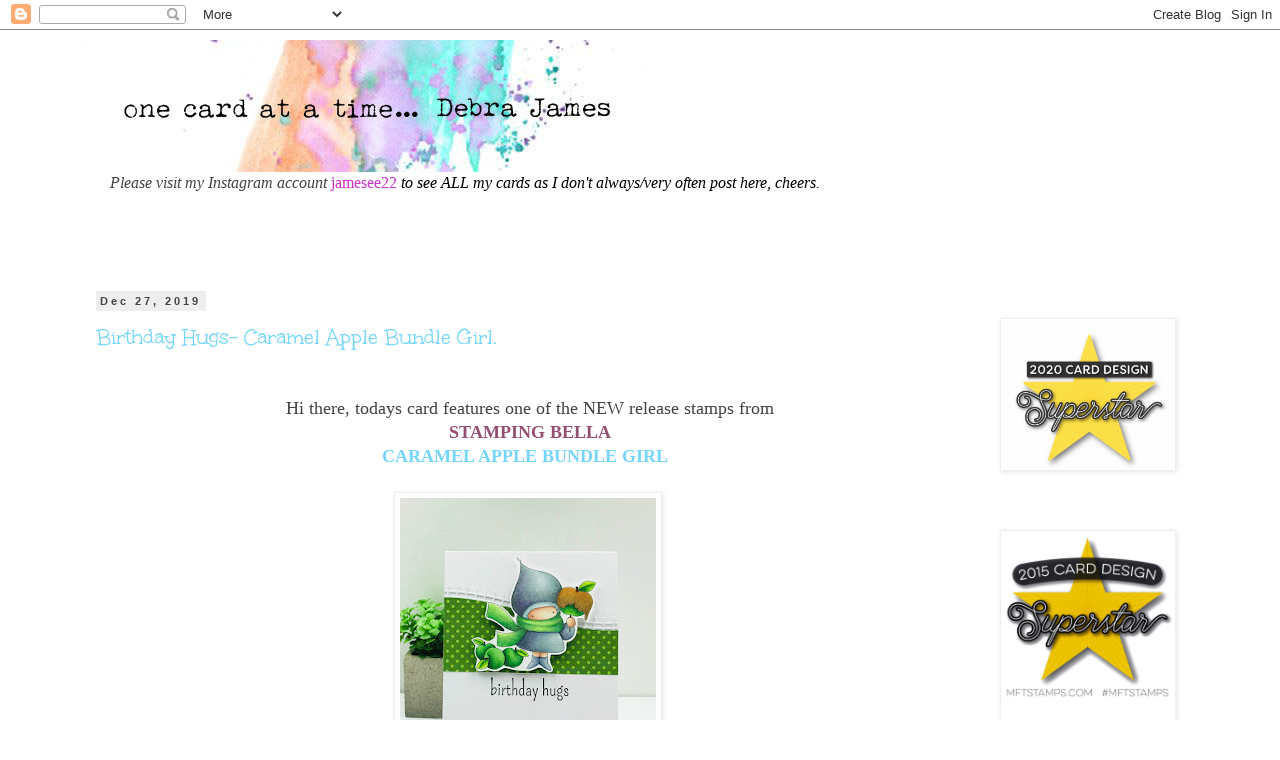

--- FILE ---
content_type: text/html; charset=UTF-8
request_url: https://james-ee.blogspot.com/2019/12/
body_size: 17624
content:
<!DOCTYPE html>
<html class='v2' dir='ltr' lang='en'>
<head>
<link href='https://www.blogger.com/static/v1/widgets/4128112664-css_bundle_v2.css' rel='stylesheet' type='text/css'/>
<meta content='width=1100' name='viewport'/>
<meta content='text/html; charset=UTF-8' http-equiv='Content-Type'/>
<meta content='blogger' name='generator'/>
<link href='https://james-ee.blogspot.com/favicon.ico' rel='icon' type='image/x-icon'/>
<link href='https://james-ee.blogspot.com/2019/12/' rel='canonical'/>
<link rel="alternate" type="application/atom+xml" title="one card at a time.. Debra James - Atom" href="https://james-ee.blogspot.com/feeds/posts/default" />
<link rel="alternate" type="application/rss+xml" title="one card at a time.. Debra James - RSS" href="https://james-ee.blogspot.com/feeds/posts/default?alt=rss" />
<link rel="service.post" type="application/atom+xml" title="one card at a time.. Debra James - Atom" href="https://www.blogger.com/feeds/4758231335199552750/posts/default" />
<!--Can't find substitution for tag [blog.ieCssRetrofitLinks]-->
<meta content='https://james-ee.blogspot.com/2019/12/' property='og:url'/>
<meta content='one card at a time.. Debra James' property='og:title'/>
<meta content='' property='og:description'/>
<title>one card at a time.. Debra James: December 2019</title>
<style type='text/css'>@font-face{font-family:'Unkempt';font-style:normal;font-weight:400;font-display:swap;src:url(//fonts.gstatic.com/s/unkempt/v22/2EbnL-Z2DFZue0DSeYEV8h-bp_Y.woff2)format('woff2');unicode-range:U+0000-00FF,U+0131,U+0152-0153,U+02BB-02BC,U+02C6,U+02DA,U+02DC,U+0304,U+0308,U+0329,U+2000-206F,U+20AC,U+2122,U+2191,U+2193,U+2212,U+2215,U+FEFF,U+FFFD;}</style>
<style id='page-skin-1' type='text/css'><!--
/*
-----------------------------------------------
Blogger Template Style
Name:     Simple
Designer: Blogger
URL:      www.blogger.com
----------------------------------------------- */
/* Content
----------------------------------------------- */
body {
font: normal normal 16px Georgia, Utopia, 'Palatino Linotype', Palatino, serif;
color: #444444;
background: #ffffff none no-repeat fixed center center;
padding: 0 0 0 0;
}
html body .region-inner {
min-width: 0;
max-width: 100%;
width: auto;
}
h2 {
font-size: 22px;
}
a:link {
text-decoration:none;
color: #75d5fa;
}
a:visited {
text-decoration:none;
color: #9a75fa;
}
a:hover {
text-decoration:underline;
color: #75d5fa;
}
.body-fauxcolumn-outer .fauxcolumn-inner {
background: transparent none repeat scroll top left;
_background-image: none;
}
.body-fauxcolumn-outer .cap-top {
position: absolute;
z-index: 1;
height: 400px;
width: 100%;
}
.body-fauxcolumn-outer .cap-top .cap-left {
width: 100%;
background: transparent none repeat-x scroll top left;
_background-image: none;
}
.content-outer {
-moz-box-shadow: 0 0 0 rgba(0, 0, 0, .15);
-webkit-box-shadow: 0 0 0 rgba(0, 0, 0, .15);
-goog-ms-box-shadow: 0 0 0 #333333;
box-shadow: 0 0 0 rgba(0, 0, 0, .15);
margin-bottom: 1px;
}
.content-inner {
padding: 10px 40px;
}
.content-inner {
background-color: #ffffff;
}
/* Header
----------------------------------------------- */
.header-outer {
background: transparent none repeat-x scroll 0 -400px;
_background-image: none;
}
.Header h1 {
font: normal normal 40px Georgia, Utopia, 'Palatino Linotype', Palatino, serif;
color: #32c2fa;
text-shadow: 0 0 0 rgba(0, 0, 0, .2);
}
.Header h1 a {
color: #32c2fa;
}
.Header .description {
font-size: 18px;
color: #000000;
}
.header-inner .Header .titlewrapper {
padding: 22px 0;
}
.header-inner .Header .descriptionwrapper {
padding: 0 0;
}
/* Tabs
----------------------------------------------- */
.tabs-inner .section:first-child {
border-top: 0 solid #999999;
}
.tabs-inner .section:first-child ul {
margin-top: -1px;
border-top: 1px solid #999999;
border-left: 1px solid #999999;
border-right: 1px solid #999999;
}
.tabs-inner .widget ul {
background: transparent none repeat-x scroll 0 -800px;
_background-image: none;
border-bottom: 1px solid #999999;
margin-top: 0;
margin-left: -30px;
margin-right: -30px;
}
.tabs-inner .widget li a {
display: inline-block;
padding: .6em 1em;
font: normal normal 16px Georgia, Utopia, 'Palatino Linotype', Palatino, serif;
color: #9a75fa;
border-left: 1px solid #ffffff;
border-right: 1px solid #999999;
}
.tabs-inner .widget li:first-child a {
border-left: none;
}
.tabs-inner .widget li.selected a, .tabs-inner .widget li a:hover {
color: #000000;
background-color: #eeeeee;
text-decoration: none;
}
/* Columns
----------------------------------------------- */
.main-outer {
border-top: 0 solid #ffffff;
}
.fauxcolumn-left-outer .fauxcolumn-inner {
border-right: 1px solid #ffffff;
}
.fauxcolumn-right-outer .fauxcolumn-inner {
border-left: 1px solid #ffffff;
}
/* Headings
----------------------------------------------- */
div.widget > h2,
div.widget h2.title {
margin: 0 0 1em 0;
font: normal bold 11px 'Trebuchet MS',Trebuchet,Verdana,sans-serif;
color: #ffffff;
}
/* Widgets
----------------------------------------------- */
.widget .zippy {
color: #999999;
text-shadow: 2px 2px 1px rgba(0, 0, 0, .1);
}
.widget .popular-posts ul {
list-style: none;
}
/* Posts
----------------------------------------------- */
h2.date-header {
font: normal bold 11px Arial, Tahoma, Helvetica, FreeSans, sans-serif;
}
.date-header span {
background-color: #eeeeee;
color: #444444;
padding: 0.4em;
letter-spacing: 3px;
margin: inherit;
}
.main-inner {
padding-top: 35px;
padding-bottom: 65px;
}
.main-inner .column-center-inner {
padding: 0 0;
}
.main-inner .column-center-inner .section {
margin: 0 1em;
}
.post {
margin: 0 0 45px 0;
}
h3.post-title, .comments h4 {
font: normal normal 22px Unkempt;
margin: .75em 0 0;
}
.post-body {
font-size: 110%;
line-height: 1.4;
position: relative;
}
.post-body img, .post-body .tr-caption-container, .Profile img, .Image img,
.BlogList .item-thumbnail img {
padding: 2px;
background: #ffffff;
border: 1px solid #eeeeee;
-moz-box-shadow: 1px 1px 5px rgba(0, 0, 0, .1);
-webkit-box-shadow: 1px 1px 5px rgba(0, 0, 0, .1);
box-shadow: 1px 1px 5px rgba(0, 0, 0, .1);
}
.post-body img, .post-body .tr-caption-container {
padding: 5px;
}
.post-body .tr-caption-container {
color: #444444;
}
.post-body .tr-caption-container img {
padding: 0;
background: transparent;
border: none;
-moz-box-shadow: 0 0 0 rgba(0, 0, 0, .1);
-webkit-box-shadow: 0 0 0 rgba(0, 0, 0, .1);
box-shadow: 0 0 0 rgba(0, 0, 0, .1);
}
.post-header {
margin: 0 0 1.5em;
line-height: 1.6;
font-size: 90%;
}
.post-footer {
margin: 20px -2px 0;
padding: 5px 10px;
color: #32c2fa;
background-color: #ffffff;
border-bottom: 1px solid #9a75fa;
line-height: 1.6;
font-size: 90%;
}
#comments .comment-author {
padding-top: 1.5em;
border-top: 1px solid #ffffff;
background-position: 0 1.5em;
}
#comments .comment-author:first-child {
padding-top: 0;
border-top: none;
}
.avatar-image-container {
margin: .2em 0 0;
}
#comments .avatar-image-container img {
border: 1px solid #eeeeee;
}
/* Comments
----------------------------------------------- */
.comments .comments-content .icon.blog-author {
background-repeat: no-repeat;
background-image: url([data-uri]);
}
.comments .comments-content .loadmore a {
border-top: 1px solid #999999;
border-bottom: 1px solid #999999;
}
.comments .comment-thread.inline-thread {
background-color: #ffffff;
}
.comments .continue {
border-top: 2px solid #999999;
}
/* Accents
---------------------------------------------- */
.section-columns td.columns-cell {
border-left: 1px solid #ffffff;
}
.blog-pager {
background: transparent url(//www.blogblog.com/1kt/simple/paging_dot.png) repeat-x scroll top center;
}
.blog-pager-older-link, .home-link,
.blog-pager-newer-link {
background-color: #ffffff;
padding: 5px;
}
.footer-outer {
border-top: 1px dashed #bbbbbb;
}
/* Mobile
----------------------------------------------- */
body.mobile  {
background-size: auto;
}
.mobile .body-fauxcolumn-outer {
background: transparent none repeat scroll top left;
}
.mobile .body-fauxcolumn-outer .cap-top {
background-size: 100% auto;
}
.mobile .content-outer {
-webkit-box-shadow: 0 0 3px rgba(0, 0, 0, .15);
box-shadow: 0 0 3px rgba(0, 0, 0, .15);
}
.mobile .tabs-inner .widget ul {
margin-left: 0;
margin-right: 0;
}
.mobile .post {
margin: 0;
}
.mobile .main-inner .column-center-inner .section {
margin: 0;
}
.mobile .date-header span {
padding: 0.1em 10px;
margin: 0 -10px;
}
.mobile h3.post-title {
margin: 0;
}
.mobile .blog-pager {
background: transparent none no-repeat scroll top center;
}
.mobile .footer-outer {
border-top: none;
}
.mobile .main-inner, .mobile .footer-inner {
background-color: #ffffff;
}
.mobile-index-contents {
color: #444444;
}
.mobile-link-button {
background-color: #75d5fa;
}
.mobile-link-button a:link, .mobile-link-button a:visited {
color: #9a75fa;
}
.mobile .tabs-inner .section:first-child {
border-top: none;
}
.mobile .tabs-inner .PageList .widget-content {
background-color: #eeeeee;
color: #000000;
border-top: 1px solid #999999;
border-bottom: 1px solid #999999;
}
.mobile .tabs-inner .PageList .widget-content .pagelist-arrow {
border-left: 1px solid #999999;
}

--></style>
<style id='template-skin-1' type='text/css'><!--
body {
min-width: 1200px;
}
.content-outer, .content-fauxcolumn-outer, .region-inner {
min-width: 1200px;
max-width: 1200px;
_width: 1200px;
}
.main-inner .columns {
padding-left: 0px;
padding-right: 230px;
}
.main-inner .fauxcolumn-center-outer {
left: 0px;
right: 230px;
/* IE6 does not respect left and right together */
_width: expression(this.parentNode.offsetWidth -
parseInt("0px") -
parseInt("230px") + 'px');
}
.main-inner .fauxcolumn-left-outer {
width: 0px;
}
.main-inner .fauxcolumn-right-outer {
width: 230px;
}
.main-inner .column-left-outer {
width: 0px;
right: 100%;
margin-left: -0px;
}
.main-inner .column-right-outer {
width: 230px;
margin-right: -230px;
}
#layout {
min-width: 0;
}
#layout .content-outer {
min-width: 0;
width: 800px;
}
#layout .region-inner {
min-width: 0;
width: auto;
}
body#layout div.add_widget {
padding: 8px;
}
body#layout div.add_widget a {
margin-left: 32px;
}
--></style>
<link href='https://www.blogger.com/dyn-css/authorization.css?targetBlogID=4758231335199552750&amp;zx=d1152237-16c0-4556-b853-f4fe71dfadcc' media='none' onload='if(media!=&#39;all&#39;)media=&#39;all&#39;' rel='stylesheet'/><noscript><link href='https://www.blogger.com/dyn-css/authorization.css?targetBlogID=4758231335199552750&amp;zx=d1152237-16c0-4556-b853-f4fe71dfadcc' rel='stylesheet'/></noscript>
<meta name='google-adsense-platform-account' content='ca-host-pub-1556223355139109'/>
<meta name='google-adsense-platform-domain' content='blogspot.com'/>

</head>
<body class='loading variant-simplysimple'>
<div class='navbar section' id='navbar' name='Navbar'><div class='widget Navbar' data-version='1' id='Navbar1'><script type="text/javascript">
    function setAttributeOnload(object, attribute, val) {
      if(window.addEventListener) {
        window.addEventListener('load',
          function(){ object[attribute] = val; }, false);
      } else {
        window.attachEvent('onload', function(){ object[attribute] = val; });
      }
    }
  </script>
<div id="navbar-iframe-container"></div>
<script type="text/javascript" src="https://apis.google.com/js/platform.js"></script>
<script type="text/javascript">
      gapi.load("gapi.iframes:gapi.iframes.style.bubble", function() {
        if (gapi.iframes && gapi.iframes.getContext) {
          gapi.iframes.getContext().openChild({
              url: 'https://www.blogger.com/navbar/4758231335199552750?origin\x3dhttps://james-ee.blogspot.com',
              where: document.getElementById("navbar-iframe-container"),
              id: "navbar-iframe"
          });
        }
      });
    </script><script type="text/javascript">
(function() {
var script = document.createElement('script');
script.type = 'text/javascript';
script.src = '//pagead2.googlesyndication.com/pagead/js/google_top_exp.js';
var head = document.getElementsByTagName('head')[0];
if (head) {
head.appendChild(script);
}})();
</script>
</div></div>
<div class='body-fauxcolumns'>
<div class='fauxcolumn-outer body-fauxcolumn-outer'>
<div class='cap-top'>
<div class='cap-left'></div>
<div class='cap-right'></div>
</div>
<div class='fauxborder-left'>
<div class='fauxborder-right'></div>
<div class='fauxcolumn-inner'>
</div>
</div>
<div class='cap-bottom'>
<div class='cap-left'></div>
<div class='cap-right'></div>
</div>
</div>
</div>
<div class='content'>
<div class='content-fauxcolumns'>
<div class='fauxcolumn-outer content-fauxcolumn-outer'>
<div class='cap-top'>
<div class='cap-left'></div>
<div class='cap-right'></div>
</div>
<div class='fauxborder-left'>
<div class='fauxborder-right'></div>
<div class='fauxcolumn-inner'>
</div>
</div>
<div class='cap-bottom'>
<div class='cap-left'></div>
<div class='cap-right'></div>
</div>
</div>
</div>
<div class='content-outer'>
<div class='content-cap-top cap-top'>
<div class='cap-left'></div>
<div class='cap-right'></div>
</div>
<div class='fauxborder-left content-fauxborder-left'>
<div class='fauxborder-right content-fauxborder-right'></div>
<div class='content-inner'>
<header>
<div class='header-outer'>
<div class='header-cap-top cap-top'>
<div class='cap-left'></div>
<div class='cap-right'></div>
</div>
<div class='fauxborder-left header-fauxborder-left'>
<div class='fauxborder-right header-fauxborder-right'></div>
<div class='region-inner header-inner'>
<div class='header section' id='header' name='Header'><div class='widget Header' data-version='1' id='Header1'>
<div id='header-inner'>
<a href='https://james-ee.blogspot.com/' style='display: block'>
<img alt='one card at a time.. Debra James' height='132px; ' id='Header1_headerimg' src='https://blogger.googleusercontent.com/img/b/R29vZ2xl/AVvXsEjWI7BZgHxqBFrwwyBTwij-E0Az7pKau3Nkoo_kHLiOc-eEBTdQIHWjrHIRueVLvH-GZo5bCt6AR9BWDbMmM2SN6J3I5HOiYsU129e0SAvXneXVxECWfqHU_IczGgZ_DVQymWia9XEIduE/s1600/e1a1f6d58199bbd9c6ad5ae78934c948--ink-splatter-watercolor-splatter+copy.jpg' style='display: block' width='600px; '/>
</a>
</div>
</div></div>
</div>
</div>
<div class='header-cap-bottom cap-bottom'>
<div class='cap-left'></div>
<div class='cap-right'></div>
</div>
</div>
</header>
<div class='tabs-outer'>
<div class='tabs-cap-top cap-top'>
<div class='cap-left'></div>
<div class='cap-right'></div>
</div>
<div class='fauxborder-left tabs-fauxborder-left'>
<div class='fauxborder-right tabs-fauxborder-right'></div>
<div class='region-inner tabs-inner'>
<div class='tabs section' id='crosscol' name='Cross-Column'><div class='widget Text' data-version='1' id='Text2'>
<h2 class='title'>Instagram</h2>
<div class='widget-content'>
<em>Please visit my Instagram account </em> <span  =""="" style="color:#cc33cc;">jamesee22 <span  =""="" style="color:black;"><em>to see ALL my</em> <em>cards as I don't always/very often post here, cheers.</em></span></span><br/><br/><br/><br/>
</div>
<div class='clear'></div>
</div></div>
<div class='tabs no-items section' id='crosscol-overflow' name='Cross-Column 2'></div>
</div>
</div>
<div class='tabs-cap-bottom cap-bottom'>
<div class='cap-left'></div>
<div class='cap-right'></div>
</div>
</div>
<div class='main-outer'>
<div class='main-cap-top cap-top'>
<div class='cap-left'></div>
<div class='cap-right'></div>
</div>
<div class='fauxborder-left main-fauxborder-left'>
<div class='fauxborder-right main-fauxborder-right'></div>
<div class='region-inner main-inner'>
<div class='columns fauxcolumns'>
<div class='fauxcolumn-outer fauxcolumn-center-outer'>
<div class='cap-top'>
<div class='cap-left'></div>
<div class='cap-right'></div>
</div>
<div class='fauxborder-left'>
<div class='fauxborder-right'></div>
<div class='fauxcolumn-inner'>
</div>
</div>
<div class='cap-bottom'>
<div class='cap-left'></div>
<div class='cap-right'></div>
</div>
</div>
<div class='fauxcolumn-outer fauxcolumn-left-outer'>
<div class='cap-top'>
<div class='cap-left'></div>
<div class='cap-right'></div>
</div>
<div class='fauxborder-left'>
<div class='fauxborder-right'></div>
<div class='fauxcolumn-inner'>
</div>
</div>
<div class='cap-bottom'>
<div class='cap-left'></div>
<div class='cap-right'></div>
</div>
</div>
<div class='fauxcolumn-outer fauxcolumn-right-outer'>
<div class='cap-top'>
<div class='cap-left'></div>
<div class='cap-right'></div>
</div>
<div class='fauxborder-left'>
<div class='fauxborder-right'></div>
<div class='fauxcolumn-inner'>
</div>
</div>
<div class='cap-bottom'>
<div class='cap-left'></div>
<div class='cap-right'></div>
</div>
</div>
<!-- corrects IE6 width calculation -->
<div class='columns-inner'>
<div class='column-center-outer'>
<div class='column-center-inner'>
<div class='main section' id='main' name='Main'><div class='widget Blog' data-version='1' id='Blog1'>
<div class='blog-posts hfeed'>

          <div class="date-outer">
        
<h2 class='date-header'><span>Dec 27, 2019</span></h2>

          <div class="date-posts">
        
<div class='post-outer'>
<div class='post hentry uncustomized-post-template' itemprop='blogPost' itemscope='itemscope' itemtype='http://schema.org/BlogPosting'>
<meta content='https://blogger.googleusercontent.com/img/b/R29vZ2xl/AVvXsEjgEcUE2i8XGQp36U2LH-bRCbrVRTnKbULEttyEs2WoWC9V5S4XLhHRw_iF_LZw2fnyYY6rtOJf6-jNOzQf_nm590S8PSOpz9jDpCZTOwVnLe_UJxLJjh-241N7wWENdUeAxNWNYs-neHQ/s320/huggs.jpg' itemprop='image_url'/>
<meta content='4758231335199552750' itemprop='blogId'/>
<meta content='5990027597051449881' itemprop='postId'/>
<a name='5990027597051449881'></a>
<h3 class='post-title entry-title' itemprop='name'>
<a href='https://james-ee.blogspot.com/2019/12/birthday-hugs-caramel-apple-bundle-girl.html'>Birthday Hugs- Caramel Apple Bundle Girl.</a>
</h3>
<div class='post-header'>
<div class='post-header-line-1'></div>
</div>
<div class='post-body entry-content' id='post-body-5990027597051449881' itemprop='description articleBody'>
<div style="text-align: center;">
<br /></div>
<div style="text-align: center;">
<div class="MsoNormal" style="font-family: &quot;Times New Roman&quot;, serif; margin: 0in 0in 0.0001pt; text-align: center;">
<b>&nbsp; </b>Hi there, todays card features one of the NEW release stamps from</div>
<div class="MsoNormal" style="font-family: &quot;Times New Roman&quot;, serif; margin: 0in 0in 0.0001pt; text-align: center;">
<b>&nbsp;&nbsp;<a href="https://stampingbella.com/shop/" style="color: #954f72;">STAMPING BELLA</a></b><o:p></o:p></div>
<div class="MsoNormal" style="font-family: &quot;Times New Roman&quot;, serif; margin: 0in 0in 0.0001pt; text-align: center;">
<b><a href="https://stampingbella.com/shop/index.php?route=product/product&amp;path=18_225&amp;product_id=1819">CARAMEL APPLE BUNDLE GIRL</a></b></div>
<div class="MsoNormal" style="font-family: &quot;Times New Roman&quot;, serif; margin: 0in 0in 0.0001pt; text-align: center;">
<br /></div>
<div style="font-family: &quot;Times New Roman&quot;, serif; margin: 0in 0in 0.0001pt; text-align: center;">
<span style="color: #222222; font-family: &quot;lato&quot; , serif; font-size: 14pt;">&nbsp;</span><a href="https://blogger.googleusercontent.com/img/b/R29vZ2xl/AVvXsEjgEcUE2i8XGQp36U2LH-bRCbrVRTnKbULEttyEs2WoWC9V5S4XLhHRw_iF_LZw2fnyYY6rtOJf6-jNOzQf_nm590S8PSOpz9jDpCZTOwVnLe_UJxLJjh-241N7wWENdUeAxNWNYs-neHQ/s1600/huggs.jpg" imageanchor="1" style="margin-left: 1em; margin-right: 1em;"><img border="0" data-original-height="1000" data-original-width="800" height="320" src="https://blogger.googleusercontent.com/img/b/R29vZ2xl/AVvXsEjgEcUE2i8XGQp36U2LH-bRCbrVRTnKbULEttyEs2WoWC9V5S4XLhHRw_iF_LZw2fnyYY6rtOJf6-jNOzQf_nm590S8PSOpz9jDpCZTOwVnLe_UJxLJjh-241N7wWENdUeAxNWNYs-neHQ/s320/huggs.jpg" width="256" /></a></div>
<div style="font-family: &quot;Times New Roman&quot;, serif; margin: 0in 0in 0.0001pt; text-align: center;">
<br /></div>
<div style="font-family: &quot;Times New Roman&quot;, serif; margin: 0in 0in 0.0001pt; text-align: center;">
I used my Prisma Pencils to colour the stamp on Neenah Card.</div>
<div style="font-family: &quot;Times New Roman&quot;, serif; margin: 0in 0in 0.0001pt; text-align: center;">
I die cut out a fence and added that behind patterned paper.</div>
<div style="font-family: &quot;Times New Roman&quot;, serif; margin: 0in 0in 0.0001pt; text-align: center;">
The Sentiment is from the Stamp Set, Birthday Sentiments.</div>
<div style="font-family: &quot;Times New Roman&quot;, serif; margin: 0in 0in 0.0001pt; text-align: center;">
<br /></div>
<div align="center" class="MsoNormal" style="font-family: &quot;Times New Roman&quot;, serif; margin: 0in 0in 0.0001pt;">
<span style="font-family: , serif;">&nbsp;To see the other Fabulous DT projects created by my fellow Teamies to inspire, you pop&nbsp;&nbsp;on over to<span class="apple-converted-space">&nbsp;</span></span><a href="http://stampingbella.com/blog/" style="color: #954f72;"><span style="font-family: , serif;">Stamping Bella Blog</span></a><span style="font-family: , serif;">.</span><o:p></o:p></div>
<div class="separator" style="font-family: &quot;Times New Roman&quot;, serif; margin: 0in 0in 0.0001pt; text-align: center;">
<span style="font-family: , serif;">For more inspiration and to add your own Stamping Bella creations go to...</span><o:p></o:p></div>
<div class="MsoNormal" style="font-family: &quot;Times New Roman&quot;, serif; margin: 0in 0in 0.0001pt; text-align: center;">
<span style="font-family: , serif; font-size: 13.5pt;">&nbsp;&nbsp;&nbsp;&nbsp;&nbsp;&nbsp;&nbsp;&nbsp;&nbsp;&nbsp;&nbsp;&nbsp;&nbsp;&nbsp;&nbsp;&nbsp;&nbsp;STAMPING BELLA SISTERHOOD Facebook Group.</span><o:p></o:p></div>
<div class="MsoNormal" style="font-family: &quot;Times New Roman&quot;, serif; margin: 0in 0in 0.0001pt; text-align: start;">
<span style="font-family: , serif; font-size: 13.5pt;"><br /></span></div>
</div>
<div style="text-align: center;">
Thanks For Stopping By and Have Yourself a Great Day.xxx</div>
<div style='clear: both;'></div>
</div>
<div class='post-footer'>
<div class='post-footer-line post-footer-line-1'>
<span class='post-author vcard'>
Posted by
<span class='fn' itemprop='author' itemscope='itemscope' itemtype='http://schema.org/Person'>
<meta content='https://www.blogger.com/profile/07898850830129984389' itemprop='url'/>
<a class='g-profile' href='https://www.blogger.com/profile/07898850830129984389' rel='author' title='author profile'>
<span itemprop='name'>Debra James</span>
</a>
</span>
</span>
<span class='post-timestamp'>
at
<meta content='https://james-ee.blogspot.com/2019/12/birthday-hugs-caramel-apple-bundle-girl.html' itemprop='url'/>
<a class='timestamp-link' href='https://james-ee.blogspot.com/2019/12/birthday-hugs-caramel-apple-bundle-girl.html' rel='bookmark' title='permanent link'><abbr class='published' itemprop='datePublished' title='2019-12-27T07:02:00+08:00'>Friday, December 27, 2019</abbr></a>
</span>
<span class='post-comment-link'>
<a class='comment-link' href='https://james-ee.blogspot.com/2019/12/birthday-hugs-caramel-apple-bundle-girl.html#comment-form' onclick=''>
No comments:
  </a>
</span>
<span class='post-icons'>
<span class='item-control blog-admin pid-1241592029'>
<a href='https://www.blogger.com/post-edit.g?blogID=4758231335199552750&postID=5990027597051449881&from=pencil' title='Edit Post'>
<img alt='' class='icon-action' height='18' src='https://resources.blogblog.com/img/icon18_edit_allbkg.gif' width='18'/>
</a>
</span>
</span>
<div class='post-share-buttons goog-inline-block'>
</div>
</div>
<div class='post-footer-line post-footer-line-2'>
<span class='post-labels'>
</span>
</div>
<div class='post-footer-line post-footer-line-3'>
<span class='post-location'>
</span>
</div>
</div>
</div>
</div>
<div class='post-outer'>
<div class='post hentry uncustomized-post-template' itemprop='blogPost' itemscope='itemscope' itemtype='http://schema.org/BlogPosting'>
<meta content='https://blogger.googleusercontent.com/img/b/R29vZ2xl/AVvXsEjZHvAdXkSr3vToT2oFUhdi-4z471D2QwtWXPUxRuWagAFb6UO6qQaBH9Xs34SJVl3ApWxCVFuva9pw1mbykWXTVfhYJNogfSTGjT3-cNuxj4Xd3_Q00CYaY5xb-pbA1uvvy6ltpUx3Wdg/s320/warmth.jpg' itemprop='image_url'/>
<meta content='4758231335199552750' itemprop='blogId'/>
<meta content='6606682807222549989' itemprop='postId'/>
<a name='6606682807222549989'></a>
<h3 class='post-title entry-title' itemprop='name'>
<a href='https://james-ee.blogspot.com/2019/12/warmth-joy-happiness.html'>Warmth-Joy-Happiness </a>
</h3>
<div class='post-header'>
<div class='post-header-line-1'></div>
</div>
<div class='post-body entry-content' id='post-body-6606682807222549989' itemprop='description articleBody'>
<div style="text-align: center;">
<br /></div>
<div class="separator" style="clear: both; text-align: center;">
<br /></div>
<div style="text-align: center;">
Hi there, today I have a card fro using..</div>
<div style="text-align: center;">
<a href="https://stampingbella.com/shop/index.php?route=product/product&amp;path=18_179&amp;product_id=1141">&nbsp;LITTLE BITS CHRISTMAS COLLECTION- SANTA KIDS and PETS</a><br />
<br /></div>
<div style="text-align: center;">
from&nbsp;<b style="color: #954f72; font-family: &quot;Times New Roman&quot;, serif; text-align: start;"><a href="https://stampingbella.com/shop/" style="color: #954f72; font-family: &quot;Times New Roman&quot;, serif; text-align: start;">STAMPING BELLA</a></b><br />
<br />
<div class="MsoNormal" style="font-family: &quot;Times New Roman&quot;, serif; margin: 0in 0in 0.0001pt; text-align: start;">
<o:p></o:p></div>
</div>
<div class="separator" style="clear: both; text-align: center;">
<a href="https://blogger.googleusercontent.com/img/b/R29vZ2xl/AVvXsEjZHvAdXkSr3vToT2oFUhdi-4z471D2QwtWXPUxRuWagAFb6UO6qQaBH9Xs34SJVl3ApWxCVFuva9pw1mbykWXTVfhYJNogfSTGjT3-cNuxj4Xd3_Q00CYaY5xb-pbA1uvvy6ltpUx3Wdg/s1600/warmth.jpg" imageanchor="1" style="margin-left: 1em; margin-right: 1em;"><img border="0" data-original-height="1000" data-original-width="800" height="320" src="https://blogger.googleusercontent.com/img/b/R29vZ2xl/AVvXsEjZHvAdXkSr3vToT2oFUhdi-4z471D2QwtWXPUxRuWagAFb6UO6qQaBH9Xs34SJVl3ApWxCVFuva9pw1mbykWXTVfhYJNogfSTGjT3-cNuxj4Xd3_Q00CYaY5xb-pbA1uvvy6ltpUx3Wdg/s320/warmth.jpg" width="256" /></a></div>
<div class="separator" style="clear: both; text-align: center;">
I coloured and created a card using non-traditional colours for this Christmas card.</div>
<div class="separator" style="clear: both; text-align: center;">
The Little Bits were coloured with Polychromos pencils on Neenah card.</div>
<div class="separator" style="clear: both; text-align: center;">
<br /></div>
<div class="separator" style="clear: both; text-align: center;">
I used Distress Oxides Inks for the background.</div>
<div class="separator" style="clear: both; text-align: center;">
The frame and Bunting is MFT and Memory Box Dies.</div>
<div class="separator" style="clear: both; text-align: center;">
<br /></div>
<div class="MsoNormal" style="font-family: &quot;Times New Roman&quot;, serif; margin: 0in 0in 0.0001pt; text-align: center;">
<span style="font-family: , serif;">&nbsp;To see the other Fabulous DT projects created by my fellow Teamies to inspire, you pop&nbsp;&nbsp;on over to<span class="apple-converted-space">&nbsp;</span></span><a href="http://stampingbella.com/blog/" style="color: #954f72;"><span style="font-family: , serif;">Stamping Bella Blog</span></a><span style="font-family: , serif;">.</span><o:p></o:p></div>
<div class="separator" style="font-family: &quot;Times New Roman&quot;, serif; margin: 0in 0in 0.0001pt; text-align: center;">
<span style="font-family: , serif;">For more inspiration and to add your own Stamping Bella creations go to...</span><o:p></o:p></div>
<div class="MsoNormal" style="font-family: &quot;Times New Roman&quot;, serif; margin: 0in 0in 0.0001pt; text-align: center;">
<span style="font-family: , serif; font-size: 13.5pt;">&nbsp;&nbsp;&nbsp;&nbsp;&nbsp;&nbsp;&nbsp;&nbsp;&nbsp;&nbsp;&nbsp;&nbsp;&nbsp;&nbsp;&nbsp;&nbsp;&nbsp;STAMPING BELLA SISTERHOOD Facebook Group.</span><o:p></o:p></div>
<div class="MsoNormal" style="font-family: &quot;Times New Roman&quot;, serif; margin: 0in 0in 0.0001pt; text-align: center;">
<br /></div>
<div class="separator" style="clear: both; text-align: center;">
<br /></div>
<div style="text-align: center;">
Thanks For Stopping By and Have Yourself a Great Day.xxx</div>
<div style='clear: both;'></div>
</div>
<div class='post-footer'>
<div class='post-footer-line post-footer-line-1'>
<span class='post-author vcard'>
Posted by
<span class='fn' itemprop='author' itemscope='itemscope' itemtype='http://schema.org/Person'>
<meta content='https://www.blogger.com/profile/07898850830129984389' itemprop='url'/>
<a class='g-profile' href='https://www.blogger.com/profile/07898850830129984389' rel='author' title='author profile'>
<span itemprop='name'>Debra James</span>
</a>
</span>
</span>
<span class='post-timestamp'>
at
<meta content='https://james-ee.blogspot.com/2019/12/warmth-joy-happiness.html' itemprop='url'/>
<a class='timestamp-link' href='https://james-ee.blogspot.com/2019/12/warmth-joy-happiness.html' rel='bookmark' title='permanent link'><abbr class='published' itemprop='datePublished' title='2019-12-27T07:01:00+08:00'>Friday, December 27, 2019</abbr></a>
</span>
<span class='post-comment-link'>
<a class='comment-link' href='https://james-ee.blogspot.com/2019/12/warmth-joy-happiness.html#comment-form' onclick=''>
No comments:
  </a>
</span>
<span class='post-icons'>
<span class='item-control blog-admin pid-1241592029'>
<a href='https://www.blogger.com/post-edit.g?blogID=4758231335199552750&postID=6606682807222549989&from=pencil' title='Edit Post'>
<img alt='' class='icon-action' height='18' src='https://resources.blogblog.com/img/icon18_edit_allbkg.gif' width='18'/>
</a>
</span>
</span>
<div class='post-share-buttons goog-inline-block'>
</div>
</div>
<div class='post-footer-line post-footer-line-2'>
<span class='post-labels'>
</span>
</div>
<div class='post-footer-line post-footer-line-3'>
<span class='post-location'>
</span>
</div>
</div>
</div>
</div>

          </div></div>
        

          <div class="date-outer">
        
<h2 class='date-header'><span>Dec 20, 2019</span></h2>

          <div class="date-posts">
        
<div class='post-outer'>
<div class='post hentry uncustomized-post-template' itemprop='blogPost' itemscope='itemscope' itemtype='http://schema.org/BlogPosting'>
<meta content='https://blogger.googleusercontent.com/img/b/R29vZ2xl/AVvXsEiBfUTrUy_HBeCWhTe9R1QhUOANpYXsHpbgr1dsew6S13JPhc2jiDH2uqMHXdeqTMs9PskS9Jz3kqEr_mmi51SICtpGDxKaDHccFDQrfzcUb-kA7OP9AyHgoK5Bj_nFYV-W0BMLPcHatmY/s320/MerryXmas.jpg' itemprop='image_url'/>
<meta content='4758231335199552750' itemprop='blogId'/>
<meta content='6623398497558771795' itemprop='postId'/>
<a name='6623398497558771795'></a>
<h3 class='post-title entry-title' itemprop='name'>
<a href='https://james-ee.blogspot.com/2019/12/bellarific-friday-winter-window_20.html'>Bellarific Friday- Winter Window</a>
</h3>
<div class='post-header'>
<div class='post-header-line-1'></div>
</div>
<div class='post-body entry-content' id='post-body-6623398497558771795' itemprop='description articleBody'>
<div align="center" class="MsoNormal" style="font-family: &quot;Times New Roman&quot;, serif; margin: 0in 0in 0.0001pt; text-align: center;">
<span style="color: #666666; font-family: &quot;trebuchet ms&quot; , sans-serif; font-size: 10pt;">Hi it's&nbsp;</span><a href="https://stampingbella.com/blog/its-bellarific-friday-sistahs-68/" style="color: #954f72;" target="_blank"><span style="color: #888888; font-family: &quot;trebuchet ms&quot; , sans-serif; font-size: 18pt; text-decoration: none;">Bellarific Friday</span></a><span style="color: #666666; font-family: &quot;trebuchet ms&quot; , sans-serif; font-size: 10pt;"><o:p></o:p></span></div>
<div align="center" class="MsoNormal" style="font-family: &quot;Times New Roman&quot;, serif; margin: 0in 0in 0.0001pt; text-align: center;">
<span style="color: #666666; font-family: &quot;trebuchet ms&quot; , sans-serif; font-size: 10pt;">for&nbsp;</span><a href="https://stampingbella.com/blog/" style="color: #954f72;" target="_blank"><span style="color: #888888; font-family: &quot;trebuchet ms&quot; , sans-serif; font-size: 24pt; text-decoration: none;">Stamping Bella</span></a><span style="color: #666666; font-family: &quot;trebuchet ms&quot; , sans-serif; font-size: 10pt;"><o:p></o:p></span></div>
<div align="center" class="MsoNormal" style="font-family: &quot;Times New Roman&quot;, serif; margin: 0in 0in 0.0001pt; text-align: center;">
<span style="color: #666666; font-family: &quot;trebuchet ms&quot; , sans-serif; font-size: 16pt;"><br /></span><span style="color: #666666; font-family: &quot;trebuchet ms&quot; , sans-serif; font-size: 14pt;"><i>and our Theme this week is&#8230;</i><o:p></o:p></span></div>
<div class="separator" style="clear: both; text-align: center;">
<span style="color: #666666; font-family: &quot;trebuchet ms&quot; , sans-serif; text-align: start;"><br /><span style="font-size: 16pt;">&nbsp;STAMP OF THE MONTH</span><br /></span></div>
<div class="separator" style="clear: both; text-align: center;">
<span style="color: #666666; font-family: &quot;trebuchet ms&quot; , sans-serif; text-align: start;"><b><span style="font-size: large;"><a href="https://stampingbella.com/shop/index.php?route=product/product&amp;product_id=1544&amp;search=Winter+window">WINTER WINDOW</a></span></b></span><span style="text-align: start;"></span></div>
<div class="separator" style="clear: both; text-align: center;">
<span style="color: #666666; font-family: &quot;trebuchet ms&quot; , sans-serif; text-align: start;"><b><br /></b></span></div>
<div class="separator" style="clear: both; text-align: center;">
<a href="https://blogger.googleusercontent.com/img/b/R29vZ2xl/AVvXsEiBfUTrUy_HBeCWhTe9R1QhUOANpYXsHpbgr1dsew6S13JPhc2jiDH2uqMHXdeqTMs9PskS9Jz3kqEr_mmi51SICtpGDxKaDHccFDQrfzcUb-kA7OP9AyHgoK5Bj_nFYV-W0BMLPcHatmY/s1600/MerryXmas.jpg" imageanchor="1" style="margin-left: 1em; margin-right: 1em;"><img border="0" data-original-height="1000" data-original-width="800" height="320" src="https://blogger.googleusercontent.com/img/b/R29vZ2xl/AVvXsEiBfUTrUy_HBeCWhTe9R1QhUOANpYXsHpbgr1dsew6S13JPhc2jiDH2uqMHXdeqTMs9PskS9Jz3kqEr_mmi51SICtpGDxKaDHccFDQrfzcUb-kA7OP9AyHgoK5Bj_nFYV-W0BMLPcHatmY/s320/MerryXmas.jpg" width="256" /></a></div>
<div class="separator" style="clear: both; text-align: center;">
<br /></div>
<div class="separator" style="clear: both; text-align: center;">
I coloured up WINTER WINDOW with Polychromos pencils on Neenah Card.</div>
<div class="separator" style="clear: both; text-align: center;">
I also coloured up the adorable <a href="https://stampingbella.com/shop/index.php?route=product/product&amp;path=18_140&amp;product_id=1127">ANGEL SQUIDGIES- ORNAMENT and BELLS </a>with pencils as well to add to my card.</div>
<div class="separator" style="clear: both; text-align: center;">
<br /></div>
<div class="separator" style="clear: both; text-align: center;">
The sentiment is from the stamp set- WINTER HOLIDAY SENTIMENTS.</div>
<div class="separator" style="clear: both; text-align: center;">
I gave the snow on the tree some Diamond Dust to give a little sparkle although its hard to pick it up with the camera.</div>
<div class="separator" style="clear: both; text-align: center;">
I used my score pal to create some lines in my patterned paper as to look like a wall and placed that behind the cut out Winter Window.</div>
<div class="separator" style="clear: both; text-align: center;">
<br /></div>
<div class="separator" style="clear: both; text-align: center;">
<span style="font-family: -webkit-standard, serif;">&nbsp;</span><b style="font-family: -webkit-standard, serif;">Stamp of The Month and Cut out Dies are 25% off this month.</b></div>
<div class="separator" style="font-family: &quot;Times New Roman&quot;, serif; margin: 0in 0in 0.0001pt; text-align: center;">
<o:p></o:p></div>
<div class="separator" style="font-family: &quot;Times New Roman&quot;, serif; margin: 0in 0in 0.0001pt; text-align: center;">
<br /></div>
<div class="MsoNormal" style="font-family: &quot;Times New Roman&quot;, serif; margin: 0in 0in 0.0001pt; text-align: center;">
<span style="font-family: -webkit-standard, serif;">&nbsp;To see the other Fabulous DT projects created by my fellow Teamies to inspire, you pop&nbsp;&nbsp;on over to<span class="apple-converted-space">&nbsp;</span></span><a href="http://stampingbella.com/blog/" style="color: #954f72;"><span style="font-family: -webkit-standard, serif;">Stamping Bella Blog</span></a><span style="font-family: -webkit-standard, serif;">.</span><o:p></o:p></div>
<div class="separator" style="font-family: &quot;Times New Roman&quot;, serif; margin: 0in 0in 0.0001pt; text-align: center;">
<span style="font-family: -webkit-standard, serif;">For more inspiration and to add your own Stamping Bella creations go to...</span><o:p></o:p></div>
<div class="MsoNormal" style="font-family: &quot;Times New Roman&quot;, serif; margin: 0in 0in 0.0001pt; text-align: center;">
<span style="font-family: -webkit-standard, serif; font-size: 13.5pt;">&nbsp;&nbsp;&nbsp;&nbsp;&nbsp;&nbsp;&nbsp;&nbsp;&nbsp;&nbsp;&nbsp;&nbsp;&nbsp;&nbsp;&nbsp;&nbsp;&nbsp;STAMPING BELLA SISTERHOOD Facebook Group.</span><o:p></o:p></div>
<div class="MsoNormal" style="font-family: &quot;Times New Roman&quot;, serif; margin: 0in 0in 0.0001pt;">
<br /></div>
<div align="center" class="separator" style="font-family: &quot;Times New Roman&quot;, serif; margin: 0in 0in 0.0001pt; text-align: center;">
<span class="MsoHyperlink" style="color: blue; text-decoration: underline;"><i><span style="color: #954f72; font-family: -webkit-standard, serif;">&nbsp;</span></i></span>Thanks For Stopping By and Have Yourself a Great Day.xxx</div>
<div style='clear: both;'></div>
</div>
<div class='post-footer'>
<div class='post-footer-line post-footer-line-1'>
<span class='post-author vcard'>
Posted by
<span class='fn' itemprop='author' itemscope='itemscope' itemtype='http://schema.org/Person'>
<meta content='https://www.blogger.com/profile/07898850830129984389' itemprop='url'/>
<a class='g-profile' href='https://www.blogger.com/profile/07898850830129984389' rel='author' title='author profile'>
<span itemprop='name'>Debra James</span>
</a>
</span>
</span>
<span class='post-timestamp'>
at
<meta content='https://james-ee.blogspot.com/2019/12/bellarific-friday-winter-window_20.html' itemprop='url'/>
<a class='timestamp-link' href='https://james-ee.blogspot.com/2019/12/bellarific-friday-winter-window_20.html' rel='bookmark' title='permanent link'><abbr class='published' itemprop='datePublished' title='2019-12-20T20:30:00+08:00'>Friday, December 20, 2019</abbr></a>
</span>
<span class='post-comment-link'>
<a class='comment-link' href='https://james-ee.blogspot.com/2019/12/bellarific-friday-winter-window_20.html#comment-form' onclick=''>
No comments:
  </a>
</span>
<span class='post-icons'>
<span class='item-control blog-admin pid-1241592029'>
<a href='https://www.blogger.com/post-edit.g?blogID=4758231335199552750&postID=6623398497558771795&from=pencil' title='Edit Post'>
<img alt='' class='icon-action' height='18' src='https://resources.blogblog.com/img/icon18_edit_allbkg.gif' width='18'/>
</a>
</span>
</span>
<div class='post-share-buttons goog-inline-block'>
</div>
</div>
<div class='post-footer-line post-footer-line-2'>
<span class='post-labels'>
</span>
</div>
<div class='post-footer-line post-footer-line-3'>
<span class='post-location'>
</span>
</div>
</div>
</div>
</div>

          </div></div>
        

          <div class="date-outer">
        
<h2 class='date-header'><span>Dec 14, 2019</span></h2>

          <div class="date-posts">
        
<div class='post-outer'>
<div class='post hentry uncustomized-post-template' itemprop='blogPost' itemscope='itemscope' itemtype='http://schema.org/BlogPosting'>
<meta content='https://blogger.googleusercontent.com/img/b/R29vZ2xl/AVvXsEiE7Ni_pQX-GCKttFNXS0DZJNHDTLnYpC_2Igni_Un_AA57VqWLTOJobM5suKscLga8ZgzlsAiFSv5QlkODsW243KYPvwgQiMg0SWh8vnKBy9TeUscN38LfWsydNidETPW0pJCHpA5kQmg/s320/hol+greetings.jpg' itemprop='image_url'/>
<meta content='4758231335199552750' itemprop='blogId'/>
<meta content='3608404097813883011' itemprop='postId'/>
<a name='3608404097813883011'></a>
<h3 class='post-title entry-title' itemprop='name'>
<a href='https://james-ee.blogspot.com/2019/12/holiday-greetings-christmas-card-gnomes.html'>Holiday Greetings- Christmas Card GNOMES</a>
</h3>
<div class='post-header'>
<div class='post-header-line-1'></div>
</div>
<div class='post-body entry-content' id='post-body-3608404097813883011' itemprop='description articleBody'>
<div style="text-align: center;">
<br />
<br />
<b><a href="https://stampingbella.com/shop/index.php?route=product/product&amp;path=84&amp;product_id=1829">CHRISTMAS CARD GNOMES</a></b><br />
<br /></div>
<div class="separator" style="clear: both; text-align: center;">
<a href="https://blogger.googleusercontent.com/img/b/R29vZ2xl/AVvXsEiE7Ni_pQX-GCKttFNXS0DZJNHDTLnYpC_2Igni_Un_AA57VqWLTOJobM5suKscLga8ZgzlsAiFSv5QlkODsW243KYPvwgQiMg0SWh8vnKBy9TeUscN38LfWsydNidETPW0pJCHpA5kQmg/s1600/hol+greetings.jpg" imageanchor="1" style="margin-left: 1em; margin-right: 1em;"><img border="0" data-original-height="1000" data-original-width="800" height="320" src="https://blogger.googleusercontent.com/img/b/R29vZ2xl/AVvXsEiE7Ni_pQX-GCKttFNXS0DZJNHDTLnYpC_2Igni_Un_AA57VqWLTOJobM5suKscLga8ZgzlsAiFSv5QlkODsW243KYPvwgQiMg0SWh8vnKBy9TeUscN38LfWsydNidETPW0pJCHpA5kQmg/s320/hol+greetings.jpg" width="256" /></a></div>
<div class="separator" style="clear: both; text-align: center;">
<br /></div>
<div class="separator" style="clear: both; text-align: center;">
I decided to do a <span style="color: blue;">BLUE </span>monochromatic card for todays card.</div>
<div class="separator" style="clear: both; text-align: center;">
<br /></div>
<div class="separator" style="clear: both; text-align: center;">
I coloured Christmas card Gnomes with FC Polychromas pencils on Neenah Card.</div>
<div class="separator" style="clear: both; text-align: center;">
I then used a stencil andDistress oxides to create clouds behind the Gnomes.</div>
<div class="separator" style="clear: both; text-align: center;">
<br /></div>
<div class="separator" style="clear: both; text-align: center;">
extras..</div>
<div class="separator" style="clear: both; text-align: center;">
stencil</div>
<div class="separator" style="clear: both; text-align: center;">
Distress oxide Inks</div>
<div class="separator" style="clear: both; text-align: center;">
Frame die</div>
<div class="separator" style="clear: both; text-align: center;">
<br /></div>
<div class="MsoNormal" style="font-family: &quot;Times New Roman&quot;, serif; margin: 0in 0in 0.0001pt; text-align: center;">
<span style="font-family: , serif;">&nbsp;To see the other Fabulous DT projects created by my fellow Teamies to inspire, you pop&nbsp;&nbsp;on over to<span class="apple-converted-space">&nbsp;</span></span><a href="http://stampingbella.com/blog/" style="color: #954f72;"><span style="font-family: , serif;">Stamping Bella Blog</span></a><span style="font-family: , serif;">.</span><o:p></o:p></div>
<div class="separator" style="font-family: &quot;Times New Roman&quot;, serif; margin: 0in 0in 0.0001pt; text-align: center;">
<span style="font-family: , serif;">For more inspiration and to add your own Stamping Bella creations go to...</span><o:p></o:p></div>
<div class="MsoNormal" style="font-family: &quot;Times New Roman&quot;, serif; margin: 0in 0in 0.0001pt; text-align: center;">
<span style="font-family: , serif; font-size: 13.5pt;">&nbsp;&nbsp;&nbsp;&nbsp;&nbsp;&nbsp;&nbsp;&nbsp;&nbsp;&nbsp;&nbsp;&nbsp;&nbsp;&nbsp;&nbsp;&nbsp;&nbsp;STAMPING BELLA SISTERHOOD Facebook Group.</span><o:p></o:p></div>
<div style="text-align: center;">
Thanks For Stopping By and Have Yourself a Great Day.xxx</div>
<div style='clear: both;'></div>
</div>
<div class='post-footer'>
<div class='post-footer-line post-footer-line-1'>
<span class='post-author vcard'>
Posted by
<span class='fn' itemprop='author' itemscope='itemscope' itemtype='http://schema.org/Person'>
<meta content='https://www.blogger.com/profile/07898850830129984389' itemprop='url'/>
<a class='g-profile' href='https://www.blogger.com/profile/07898850830129984389' rel='author' title='author profile'>
<span itemprop='name'>Debra James</span>
</a>
</span>
</span>
<span class='post-timestamp'>
at
<meta content='https://james-ee.blogspot.com/2019/12/holiday-greetings-christmas-card-gnomes.html' itemprop='url'/>
<a class='timestamp-link' href='https://james-ee.blogspot.com/2019/12/holiday-greetings-christmas-card-gnomes.html' rel='bookmark' title='permanent link'><abbr class='published' itemprop='datePublished' title='2019-12-14T04:59:00+08:00'>Saturday, December 14, 2019</abbr></a>
</span>
<span class='post-comment-link'>
<a class='comment-link' href='https://james-ee.blogspot.com/2019/12/holiday-greetings-christmas-card-gnomes.html#comment-form' onclick=''>
No comments:
  </a>
</span>
<span class='post-icons'>
<span class='item-control blog-admin pid-1241592029'>
<a href='https://www.blogger.com/post-edit.g?blogID=4758231335199552750&postID=3608404097813883011&from=pencil' title='Edit Post'>
<img alt='' class='icon-action' height='18' src='https://resources.blogblog.com/img/icon18_edit_allbkg.gif' width='18'/>
</a>
</span>
</span>
<div class='post-share-buttons goog-inline-block'>
</div>
</div>
<div class='post-footer-line post-footer-line-2'>
<span class='post-labels'>
</span>
</div>
<div class='post-footer-line post-footer-line-3'>
<span class='post-location'>
</span>
</div>
</div>
</div>
</div>

          </div></div>
        

          <div class="date-outer">
        
<h2 class='date-header'><span>Dec 13, 2019</span></h2>

          <div class="date-posts">
        
<div class='post-outer'>
<div class='post hentry uncustomized-post-template' itemprop='blogPost' itemscope='itemscope' itemtype='http://schema.org/BlogPosting'>
<meta content='https://blogger.googleusercontent.com/img/b/R29vZ2xl/AVvXsEhM23HnMNxYuLZVqB4Tj_z44ApAmFfLl6pkCr7h1lzDY8NP1_ji0zxAo9z0Kzd9IJ_ulxZ2m14ak9zJkgZRo4UjPInfJYuuF5Wo2tV_Htu6AEK2C2FocITothVKh5KbilMedi_CO0HATv4/s320/merry+everythings.jpg' itemprop='image_url'/>
<meta content='4758231335199552750' itemprop='blogId'/>
<meta content='5043873817013465767' itemprop='postId'/>
<a name='5043873817013465767'></a>
<h3 class='post-title entry-title' itemprop='name'>
<a href='https://james-ee.blogspot.com/2019/12/bellarific-friday-vintage.html'>Bellarific Friday- Vintage</a>
</h3>
<div class='post-header'>
<div class='post-header-line-1'></div>
</div>
<div class='post-body entry-content' id='post-body-5043873817013465767' itemprop='description articleBody'>
<div align="center" class="MsoNormal" style="font-family: &quot;Times New Roman&quot;, serif; margin: 0in 0in 0.0001pt; text-align: center;">
<span style="color: #666666; font-family: &quot;trebuchet ms&quot; , sans-serif; font-size: 10pt;">Hi it's&nbsp;</span><a href="https://stampingbella.com/blog/its-bellarific-friday-sistahs-68/" style="color: #954f72;" target="_blank"><span style="color: #888888; font-family: &quot;trebuchet ms&quot; , sans-serif; font-size: 18pt; text-decoration: none;">Bellarific Friday</span></a><span style="color: #666666; font-family: &quot;trebuchet ms&quot; , sans-serif; font-size: 10pt;"><o:p></o:p></span></div>
<div align="center" class="MsoNormal" style="font-family: &quot;Times New Roman&quot;, serif; margin: 0in 0in 0.0001pt; text-align: center;">
<span style="color: #666666; font-family: &quot;trebuchet ms&quot; , sans-serif; font-size: 10pt;">for</span><a href="https://stampingbella.com/blog/" style="color: #954f72;" target="_blank"><span style="color: #888888; font-family: &quot;trebuchet ms&quot; , sans-serif; font-size: 24pt; text-decoration: none;">Stamping Bella</span></a><span style="color: #666666; font-family: &quot;trebuchet ms&quot; , sans-serif; font-size: 10pt;"><o:p></o:p></span></div>
<div align="center" class="MsoNormal" style="font-family: &quot;Times New Roman&quot;, serif; margin: 0in 0in 0.0001pt; text-align: center;">
<span style="color: #666666; font-family: &quot;trebuchet ms&quot; , sans-serif; font-size: 10pt;"><br />and our Theme this week is...</span><span style="color: #666666; font-family: &quot;trebuchet ms&quot; , sans-serif;"><br /><br /><span style="font-size: large;">VINTAGE</span><span style="font-size: x-small;"><o:p></o:p></span></span></div>
<div align="center" class="MsoNormal" style="font-family: &quot;Times New Roman&quot;, serif; margin: 0in 0in 0.0001pt; text-align: center;">
<span style="color: #666666; font-family: &quot;trebuchet ms&quot; , sans-serif;"><span style="font-size: large;"><br /></span></span></div>
<div class="separator" style="clear: both; text-align: center;">
<a href="https://blogger.googleusercontent.com/img/b/R29vZ2xl/AVvXsEhM23HnMNxYuLZVqB4Tj_z44ApAmFfLl6pkCr7h1lzDY8NP1_ji0zxAo9z0Kzd9IJ_ulxZ2m14ak9zJkgZRo4UjPInfJYuuF5Wo2tV_Htu6AEK2C2FocITothVKh5KbilMedi_CO0HATv4/s1600/merry+everythings.jpg" imageanchor="1" style="margin-left: 1em; margin-right: 1em;"><img border="0" data-original-height="1000" data-original-width="800" height="320" src="https://blogger.googleusercontent.com/img/b/R29vZ2xl/AVvXsEhM23HnMNxYuLZVqB4Tj_z44ApAmFfLl6pkCr7h1lzDY8NP1_ji0zxAo9z0Kzd9IJ_ulxZ2m14ak9zJkgZRo4UjPInfJYuuF5Wo2tV_Htu6AEK2C2FocITothVKh5KbilMedi_CO0HATv4/s320/merry+everythings.jpg" width="256" /></a></div>
<div class="separator" style="clear: both; text-align: center;">
<br /></div>
<div class="separator" style="clear: both; text-align: center;">
<br /></div>
<div class="separator" style="clear: both; text-align: center;">
I used the adorably cute stamps from the 2 sets of ANGEL SQUIDGIES to make my card.</div>
<div class="separator" style="clear: both; text-align: center;">
<a href="https://stampingbella.com/shop/index.php?route=product/product&amp;path=18_140&amp;product_id=1127">ANGEL SQUIDGIES ORNAMENT and BELLS </a>and <a href="https://stampingbella.com/shop/index.php?route=product/product&amp;path=18_140&amp;product_id=1130">ANGEL SQUIDGIES CURTSY and TRUMPET.</a></div>
<div class="separator" style="clear: both; text-align: center;">
I coloured the angels with Prisma Pencils on Neenah Card.</div>
<div class="separator" style="clear: both; text-align: center;">
The background was created using 3 Distress Oxide inks and a Stencil.</div>
<div class="separator" style="clear: both; text-align: center;">
The sentiment is from the stamp set- WINTER HOLIDAY SENTIMENTS.</div>
<div class="separator" style="clear: both; text-align: center;">
<br /></div>
<div class="MsoNormal" style="font-family: &quot;Times New Roman&quot;, serif; margin: 0in 0in 0.0001pt; text-align: center;">
<span style="font-family: -webkit-standard, serif;">&nbsp;To see the other Fabulous DT projects created by my fellow Teamies to inspire, you pop&nbsp;&nbsp;on over to<span class="apple-converted-space">&nbsp;</span></span><a href="http://stampingbella.com/blog/" style="color: #954f72;"><span style="font-family: -webkit-standard, serif;">Stamping Bella Blog</span></a><span style="font-family: -webkit-standard, serif;">.</span><o:p></o:p></div>
<div class="separator" style="font-family: &quot;Times New Roman&quot;, serif; margin: 0in 0in 0.0001pt; text-align: center;">
<span style="font-family: -webkit-standard, serif;">For more inspiration and to add your own Stamping Bella creations go to...</span><o:p></o:p></div>
<div class="MsoNormal" style="font-family: &quot;Times New Roman&quot;, serif; margin: 0in 0in 0.0001pt; text-align: center;">
<span style="font-family: -webkit-standard, serif; font-size: 13.5pt;">&nbsp;&nbsp;&nbsp;&nbsp;&nbsp;&nbsp;&nbsp;&nbsp;&nbsp;&nbsp;&nbsp;&nbsp;&nbsp;&nbsp;&nbsp;&nbsp;&nbsp;STAMPING BELLA SISTERHOOD Facebook Group.</span><o:p></o:p></div>
<div class="MsoNormal" style="font-family: &quot;Times New Roman&quot;, serif; margin: 0in 0in 0.0001pt; text-align: center;">
<br /></div>
<div class="separator" style="clear: both; text-align: center;">
Thanks For Stopping By and Have Yourself a Great Day.xxx</div>
<div>
<br /></div>
<div>
<br /></div>
<div>
<br /></div>
<div style='clear: both;'></div>
</div>
<div class='post-footer'>
<div class='post-footer-line post-footer-line-1'>
<span class='post-author vcard'>
Posted by
<span class='fn' itemprop='author' itemscope='itemscope' itemtype='http://schema.org/Person'>
<meta content='https://www.blogger.com/profile/07898850830129984389' itemprop='url'/>
<a class='g-profile' href='https://www.blogger.com/profile/07898850830129984389' rel='author' title='author profile'>
<span itemprop='name'>Debra James</span>
</a>
</span>
</span>
<span class='post-timestamp'>
at
<meta content='https://james-ee.blogspot.com/2019/12/bellarific-friday-vintage.html' itemprop='url'/>
<a class='timestamp-link' href='https://james-ee.blogspot.com/2019/12/bellarific-friday-vintage.html' rel='bookmark' title='permanent link'><abbr class='published' itemprop='datePublished' title='2019-12-13T20:30:00+08:00'>Friday, December 13, 2019</abbr></a>
</span>
<span class='post-comment-link'>
<a class='comment-link' href='https://james-ee.blogspot.com/2019/12/bellarific-friday-vintage.html#comment-form' onclick=''>
No comments:
  </a>
</span>
<span class='post-icons'>
<span class='item-control blog-admin pid-1241592029'>
<a href='https://www.blogger.com/post-edit.g?blogID=4758231335199552750&postID=5043873817013465767&from=pencil' title='Edit Post'>
<img alt='' class='icon-action' height='18' src='https://resources.blogblog.com/img/icon18_edit_allbkg.gif' width='18'/>
</a>
</span>
</span>
<div class='post-share-buttons goog-inline-block'>
</div>
</div>
<div class='post-footer-line post-footer-line-2'>
<span class='post-labels'>
</span>
</div>
<div class='post-footer-line post-footer-line-3'>
<span class='post-location'>
</span>
</div>
</div>
</div>
</div>
<div class='post-outer'>
<div class='post hentry uncustomized-post-template' itemprop='blogPost' itemscope='itemscope' itemtype='http://schema.org/BlogPosting'>
<meta content='https://blogger.googleusercontent.com/img/b/R29vZ2xl/AVvXsEjW0NaKE2qzREeons046L9VqDJsN2OunIAh9Uv54wRuOWP-twQpeL058iKnNrTBSWt-zamMjhfb4-12nkIy8ha3a2mPgmtcTj2hhuiWUmkIR_tfvLjnA1O3r0hF8tQhssZMj8tibxT00Cg/s320/warmth.jpg' itemprop='image_url'/>
<meta content='4758231335199552750' itemprop='blogId'/>
<meta content='8171863505235801553' itemprop='postId'/>
<a name='8171863505235801553'></a>
<h3 class='post-title entry-title' itemprop='name'>
<a href='https://james-ee.blogspot.com/2019/12/bellarific-friday-warmth-joy-happiness.html'>Bellarific Friday. Warmth-Joy-Happiness</a>
</h3>
<div class='post-header'>
<div class='post-header-line-1'></div>
</div>
<div class='post-body entry-content' id='post-body-8171863505235801553' itemprop='description articleBody'>
<div align="center" class="MsoNormal" style="font-family: &quot;Times New Roman&quot;, serif; margin: 0in 0in 0.0001pt; text-align: center;">
<span style="color: #888888; font-family: &quot;trebuchet ms&quot; , sans-serif; font-size: 18pt; text-decoration: none;">Hi there...Here is a Christmas Card using stamps</span></div>
<div align="center" class="MsoNormal" style="font-family: &quot;Times New Roman&quot;, serif; margin: 0in 0in 0.0001pt; text-align: center;">
<span style="color: #666666; font-family: &quot;trebuchet ms&quot; , sans-serif; font-size: 10pt;">for</span><a href="https://stampingbella.com/blog/" style="color: #954f72;" target="_blank"><span style="color: #888888; font-family: &quot;trebuchet ms&quot; , sans-serif; font-size: 24pt; text-decoration: none;">Stamping Bella</span></a></div>
<div align="center" class="MsoNormal" style="margin: 0in 0in 0.0001pt; text-align: center;">
<span style="color: #666666; font-family: &quot;trebuchet ms&quot; , sans-serif; font-size: 10pt;"><br /></span></div>
<div align="center" class="MsoNormal" style="margin: 0in 0in 0.0001pt; text-align: center;">
<span style="color: #888888; font-family: &quot;trebuchet ms&quot; , sans-serif; font-size: large;"><span style="caret-color: rgb(136, 136, 136);"><br /></span></span></div>
<div class="separator" style="clear: both; text-align: center;">
<a href="https://blogger.googleusercontent.com/img/b/R29vZ2xl/AVvXsEjW0NaKE2qzREeons046L9VqDJsN2OunIAh9Uv54wRuOWP-twQpeL058iKnNrTBSWt-zamMjhfb4-12nkIy8ha3a2mPgmtcTj2hhuiWUmkIR_tfvLjnA1O3r0hF8tQhssZMj8tibxT00Cg/s1600/warmth.jpg" imageanchor="1" style="margin-left: 1em; margin-right: 1em;"><img border="0" data-original-height="1000" data-original-width="800" height="320" src="https://blogger.googleusercontent.com/img/b/R29vZ2xl/AVvXsEjW0NaKE2qzREeons046L9VqDJsN2OunIAh9Uv54wRuOWP-twQpeL058iKnNrTBSWt-zamMjhfb4-12nkIy8ha3a2mPgmtcTj2hhuiWUmkIR_tfvLjnA1O3r0hF8tQhssZMj8tibxT00Cg/s320/warmth.jpg" width="256" /></a></div>
<div class="separator" style="clear: both; text-align: center;">
<br /></div>
<div class="separator" style="clear: both; text-align: center;">
<br /></div>
<div class="separator" style="clear: both; text-align: center;">
I coloured up this Sweet Stamp Set called...</div>
<div class="separator" style="clear: both; text-align: center;">
<br /></div>
<div class="separator" style="clear: both; text-align: center;">
<a href="https://stampingbella.com/shop/index.php?route=product/product&amp;path=18_179&amp;product_id=1141">LITTLE BITS SANTA KIDS AND PETS</a></div>
<div class="separator" style="clear: both; text-align: center;">
<br /></div>
<div class="separator" style="clear: both; text-align: center;">
I went with non traditional colours using Polychromos Pencils.</div>
<div class="separator" style="clear: both; text-align: center;">
I used Distress Oxides for the background and a Stitched Die.</div>
<div class="separator" style="clear: both; text-align: center;">
<br /></div>
<div class="separator" style="clear: both; text-align: center;">
The sentiment is from the stamp set... <b><a href="https://stampingbella.com/shop/index.php?route=product/product&amp;path=18_182&amp;product_id=1092">HOLIDAY SENTIMENT SET</a></b></div>
<div class="separator" style="clear: both; text-align: center;">
<br /></div>
<div class="MsoNormal" style="font-family: &quot;Times New Roman&quot;, serif; margin: 0in 0in 0.0001pt; text-align: center;">
<span style="font-family: , serif;">&nbsp;To see the other Fabulous DT projects created by my fellow Teamies to inspire, you pop&nbsp;&nbsp;on over to<span class="apple-converted-space">&nbsp;</span></span><a href="http://stampingbella.com/blog/" style="color: #954f72;"><span style="font-family: , serif;">Stamping Bella Blog</span></a><span style="font-family: , serif;">.</span><o:p></o:p></div>
<div class="separator" style="font-family: &quot;Times New Roman&quot;, serif; margin: 0in 0in 0.0001pt; text-align: center;">
<span style="font-family: , serif;">For more inspiration and to add your own Stamping Bella creations go to...</span><o:p></o:p></div>
<div class="MsoNormal" style="font-family: &quot;Times New Roman&quot;, serif; margin: 0in 0in 0.0001pt; text-align: center;">
<span style="font-family: , serif; font-size: 13.5pt;">&nbsp;&nbsp;&nbsp;&nbsp;&nbsp;&nbsp;&nbsp;&nbsp;&nbsp;&nbsp;&nbsp;&nbsp;&nbsp;&nbsp;&nbsp;&nbsp;&nbsp;STAMPING BELLA SISTERHOOD Facebook Group.</span><o:p></o:p></div>
<br />
<br />
<div style="text-align: center;">
Thanks For Stopping By and Have Yourself a Great Day.xxx</div>
<div>
<br /></div>
<div style='clear: both;'></div>
</div>
<div class='post-footer'>
<div class='post-footer-line post-footer-line-1'>
<span class='post-author vcard'>
Posted by
<span class='fn' itemprop='author' itemscope='itemscope' itemtype='http://schema.org/Person'>
<meta content='https://www.blogger.com/profile/07898850830129984389' itemprop='url'/>
<a class='g-profile' href='https://www.blogger.com/profile/07898850830129984389' rel='author' title='author profile'>
<span itemprop='name'>Debra James</span>
</a>
</span>
</span>
<span class='post-timestamp'>
at
<meta content='https://james-ee.blogspot.com/2019/12/bellarific-friday-warmth-joy-happiness.html' itemprop='url'/>
<a class='timestamp-link' href='https://james-ee.blogspot.com/2019/12/bellarific-friday-warmth-joy-happiness.html' rel='bookmark' title='permanent link'><abbr class='published' itemprop='datePublished' title='2019-12-13T20:00:00+08:00'>Friday, December 13, 2019</abbr></a>
</span>
<span class='post-comment-link'>
<a class='comment-link' href='https://james-ee.blogspot.com/2019/12/bellarific-friday-warmth-joy-happiness.html#comment-form' onclick=''>
No comments:
  </a>
</span>
<span class='post-icons'>
<span class='item-control blog-admin pid-1241592029'>
<a href='https://www.blogger.com/post-edit.g?blogID=4758231335199552750&postID=8171863505235801553&from=pencil' title='Edit Post'>
<img alt='' class='icon-action' height='18' src='https://resources.blogblog.com/img/icon18_edit_allbkg.gif' width='18'/>
</a>
</span>
</span>
<div class='post-share-buttons goog-inline-block'>
</div>
</div>
<div class='post-footer-line post-footer-line-2'>
<span class='post-labels'>
</span>
</div>
<div class='post-footer-line post-footer-line-3'>
<span class='post-location'>
</span>
</div>
</div>
</div>
</div>

          </div></div>
        

          <div class="date-outer">
        
<h2 class='date-header'><span>Dec 6, 2019</span></h2>

          <div class="date-posts">
        
<div class='post-outer'>
<div class='post hentry uncustomized-post-template' itemprop='blogPost' itemscope='itemscope' itemtype='http://schema.org/BlogPosting'>
<meta content='https://blogger.googleusercontent.com/img/b/R29vZ2xl/AVvXsEiKmsN87sZ3BtV1Wug2Z0pVyU4wlABpQfQQf-NAeXzZ15KPTgMQQOCDCYxYKjkrKU3EtPHx6LA0LdrE9k9satvJgfPUmQfl3rVKYzh2BNM0_QS_O6u1RY5BdVkyX3-wL82KmlIYhFKXPdQ/s320/hugging+friends.jpg' itemprop='image_url'/>
<meta content='4758231335199552750' itemprop='blogId'/>
<meta content='5087928549783499107' itemprop='postId'/>
<a name='5087928549783499107'></a>
<h3 class='post-title entry-title' itemprop='name'>
<a href='https://james-ee.blogspot.com/2019/12/bellarific-friday-winter-window.html'>Bellarific Friday - Winter Window.</a>
</h3>
<div class='post-header'>
<div class='post-header-line-1'></div>
</div>
<div class='post-body entry-content' id='post-body-5087928549783499107' itemprop='description articleBody'>
<div align="center" style="font-family: &quot;Times New Roman&quot;, serif; margin: 0in 0in 0.0001pt; text-align: center;">
<br /></div>
<div align="center" class="MsoNormal" style="font-family: &quot;Times New Roman&quot;, serif; margin: 0in 0in 0.0001pt; text-align: center;">
<span style="color: #666666; font-family: &quot;trebuchet ms&quot; , sans-serif; font-size: 10pt;">Hi it's</span><a href="https://stampingbella.com/blog/its-bellarific-friday-sistahs-68/" style="color: #954f72;" target="_blank"><span style="color: #888888; font-family: &quot;trebuchet ms&quot; , sans-serif; font-size: 18pt;">Bellarific Friday</span></a><span style="color: #666666; font-family: &quot;trebuchet ms&quot; , sans-serif; font-size: 10pt;"><o:p></o:p></span></div>
<div align="center" class="MsoNormal" style="font-family: &quot;Times New Roman&quot;, serif; margin: 0in 0in 0.0001pt; text-align: center;">
<span style="color: #666666; font-family: &quot;trebuchet ms&quot; , sans-serif; font-size: 10pt;">for</span><a href="https://stampingbella.com/blog/" style="color: #954f72;" target="_blank"><span style="color: #888888; font-family: &quot;trebuchet ms&quot; , sans-serif; font-size: 24pt;">Stamping Bella</span></a><span style="color: #666666; font-family: &quot;trebuchet ms&quot; , sans-serif; font-size: 10pt;"><o:p></o:p></span></div>
<div align="center" class="MsoNormal" style="font-family: &quot;Times New Roman&quot;, serif; margin: 0in 0in 0.0001pt; text-align: center;">
<span style="color: #666666; font-family: &quot;trebuchet ms&quot; , sans-serif; font-size: 10pt;"><br />and our Theme this week is&nbsp;</span><a href="https://stampingbella.com/shop/index.php?route=product/search&amp;search=oddball%20bouquet" style="color: #954f72;"><span style="color: #888888; font-family: &quot;trebuchet ms&quot; , sans-serif; font-size: 18pt;">Stamp Of The Month</span></a><span style="color: #666666; font-family: &quot;trebuchet ms&quot; , sans-serif;"><br /><br /><span style="font-size: x-small;">and it is</span><br /><br /><b><span style="font-size: large;"><a href="https://stampingbella.com/shop/index.php?route=product/product&amp;product_id=1544&amp;search=winter+window">WINTER WINDOW</a></span></b><span style="font-size: x-small;"><o:p></o:p></span></span><br />
<span style="color: #666666; font-family: &quot;trebuchet ms&quot; , sans-serif;"><b><br /></b></span></div>
<div class="separator" style="clear: both; text-align: center;">
<a href="https://blogger.googleusercontent.com/img/b/R29vZ2xl/AVvXsEiKmsN87sZ3BtV1Wug2Z0pVyU4wlABpQfQQf-NAeXzZ15KPTgMQQOCDCYxYKjkrKU3EtPHx6LA0LdrE9k9satvJgfPUmQfl3rVKYzh2BNM0_QS_O6u1RY5BdVkyX3-wL82KmlIYhFKXPdQ/s1600/hugging+friends.jpg" imageanchor="1" style="margin-left: 1em; margin-right: 1em;"><img border="0" data-original-height="1000" data-original-width="800" height="320" src="https://blogger.googleusercontent.com/img/b/R29vZ2xl/AVvXsEiKmsN87sZ3BtV1Wug2Z0pVyU4wlABpQfQQf-NAeXzZ15KPTgMQQOCDCYxYKjkrKU3EtPHx6LA0LdrE9k9satvJgfPUmQfl3rVKYzh2BNM0_QS_O6u1RY5BdVkyX3-wL82KmlIYhFKXPdQ/s320/hugging+friends.jpg" width="256" /></a></div>
<div class="separator" style="clear: both; text-align: center;">
<br /></div>
<div class="separator" style="clear: both; text-align: center;">
I coloured up Winter Window with my Copic Markers and then added some interest to the Curtains using Blending Solution and the smallest stamp from <a href="https://stampingbella.com/shop/index.php?route=product/product&amp;path=18_139&amp;product_id=1716">Danielle Donaldson's Tumbleblossoms Collection #3</a> and stamped onto the coloured curtains. This left a soft impression of the Rose.</div>
<div class="separator" style="clear: both; text-align: center;">
<br /></div>
<div class="separator" style="clear: both; text-align: center;">
I then teamed up Winter Window with the super cute <a href="https://stampingbella.com/shop/index.php?route=product/product&amp;path=18_140&amp;product_id=698">HUGGY SQUIDGIES</a>&nbsp;that were coloured with Pencils.</div>
<div class="separator" style="clear: both; text-align: center;">
I didn't add a sentiment this time as I think the card speaks for itself.</div>
<div class="separator" style="clear: both; text-align: center;">
I added a Die Cut frame around the image to complete the card.</div>
<div class="separator" style="clear: both; text-align: center;">
<br /></div>
<div class="separator" style="clear: both; text-align: center;">
<br /></div>
<div class="separator" style="font-family: &quot;Times New Roman&quot;, serif; margin: 0in 0in 0.0001pt; text-align: center;">
<span style="font-family: -webkit-standard, serif;">&nbsp;<b>Stamp of The Month and Cut out Dies are 25% off this month.</b></span><o:p></o:p></div>
<div class="separator" style="font-family: &quot;Times New Roman&quot;, serif; margin: 0in 0in 0.0001pt; text-align: center;">
<br /></div>
<div class="MsoNormal" style="font-family: &quot;Times New Roman&quot;, serif; margin: 0in 0in 0.0001pt; text-align: center;">
<span style="font-family: -webkit-standard, serif;">&nbsp;To see the other Fabulous DT projects created by my fellow Teamies to inspire, you pop&nbsp;&nbsp;on over to<span class="apple-converted-space">&nbsp;</span></span><a href="http://stampingbella.com/blog/" style="color: #954f72;"><span style="font-family: -webkit-standard, serif;">Stamping Bella Blog</span></a><span style="font-family: -webkit-standard, serif;">.</span><o:p></o:p></div>
<div class="separator" style="font-family: &quot;Times New Roman&quot;, serif; margin: 0in 0in 0.0001pt; text-align: center;">
<span style="font-family: -webkit-standard, serif;">For more inspiration and to add your own Stamping Bella creations go to...</span><o:p></o:p></div>
<div class="MsoNormal" style="font-family: &quot;Times New Roman&quot;, serif; margin: 0in 0in 0.0001pt; text-align: center;">
<span style="font-family: -webkit-standard, serif; font-size: 13.5pt;">&nbsp;&nbsp;&nbsp;&nbsp;&nbsp;&nbsp;&nbsp;&nbsp;&nbsp;&nbsp;&nbsp;&nbsp;&nbsp;&nbsp;&nbsp;&nbsp;&nbsp;STAMPING BELLA SISTERHOOD Facebook Group.</span><o:p></o:p></div>
<br />
<div class="separator" style="clear: both; text-align: center;">
Thanks For Stopping By and Have Yourself a Great Day.xxx</div>
<div style='clear: both;'></div>
</div>
<div class='post-footer'>
<div class='post-footer-line post-footer-line-1'>
<span class='post-author vcard'>
Posted by
<span class='fn' itemprop='author' itemscope='itemscope' itemtype='http://schema.org/Person'>
<meta content='https://www.blogger.com/profile/07898850830129984389' itemprop='url'/>
<a class='g-profile' href='https://www.blogger.com/profile/07898850830129984389' rel='author' title='author profile'>
<span itemprop='name'>Debra James</span>
</a>
</span>
</span>
<span class='post-timestamp'>
at
<meta content='https://james-ee.blogspot.com/2019/12/bellarific-friday-winter-window.html' itemprop='url'/>
<a class='timestamp-link' href='https://james-ee.blogspot.com/2019/12/bellarific-friday-winter-window.html' rel='bookmark' title='permanent link'><abbr class='published' itemprop='datePublished' title='2019-12-06T20:30:00+08:00'>Friday, December 06, 2019</abbr></a>
</span>
<span class='post-comment-link'>
<a class='comment-link' href='https://james-ee.blogspot.com/2019/12/bellarific-friday-winter-window.html#comment-form' onclick=''>
No comments:
  </a>
</span>
<span class='post-icons'>
<span class='item-control blog-admin pid-1241592029'>
<a href='https://www.blogger.com/post-edit.g?blogID=4758231335199552750&postID=5087928549783499107&from=pencil' title='Edit Post'>
<img alt='' class='icon-action' height='18' src='https://resources.blogblog.com/img/icon18_edit_allbkg.gif' width='18'/>
</a>
</span>
</span>
<div class='post-share-buttons goog-inline-block'>
</div>
</div>
<div class='post-footer-line post-footer-line-2'>
<span class='post-labels'>
</span>
</div>
<div class='post-footer-line post-footer-line-3'>
<span class='post-location'>
</span>
</div>
</div>
</div>
</div>
<div class='post-outer'>
<div class='post hentry uncustomized-post-template' itemprop='blogPost' itemscope='itemscope' itemtype='http://schema.org/BlogPosting'>
<meta content='https://blogger.googleusercontent.com/img/b/R29vZ2xl/AVvXsEjtAcOIMaJjyd4s_UvFMeWJdQJeE-EHZIQgHFQY1i2ZY6JThqYvsszrDt-hFp1FJVWrvqEIroq0CTqtkim_c-daP3ypapLw0q_mTV_wqF4VCKwYBRhcTqEhL3nVmHRb99d5jZmk1D4XJY0/s320/a+wish.jpg' itemprop='image_url'/>
<meta content='4758231335199552750' itemprop='blogId'/>
<meta content='4540786550184630227' itemprop='postId'/>
<a name='4540786550184630227'></a>
<h3 class='post-title entry-title' itemprop='name'>
<a href='https://james-ee.blogspot.com/2019/12/polar-bear-wishing-upon-star.html'>Polar Bear wishing upon a Star</a>
</h3>
<div class='post-header'>
<div class='post-header-line-1'></div>
</div>
<div class='post-body entry-content' id='post-body-4540786550184630227' itemprop='description articleBody'>
<div style="text-align: center;">
<div align="center" class="MsoNormal" style="font-family: &quot;Times New Roman&quot;, serif; margin: 0in 0in 0.0001pt;">
<span style="color: #666666; font-family: &quot;trebuchet ms&quot; , sans-serif; font-size: 10pt;">Hi it's</span><a href="https://stampingbella.com/blog/its-bellarific-friday-sistahs-68/" style="color: #954f72;" target="_blank"><span style="color: #888888; font-family: &quot;trebuchet ms&quot; , sans-serif; font-size: 18pt; text-decoration: none;">Bellarific Friday</span></a><span style="color: #666666; font-family: &quot;trebuchet ms&quot; , sans-serif; font-size: 10pt;"><o:p></o:p></span></div>
<div align="center" class="MsoNormal" style="font-family: &quot;Times New Roman&quot;, serif; margin: 0in 0in 0.0001pt;">
<span style="color: #666666; font-family: &quot;trebuchet ms&quot; , sans-serif; font-size: 10pt;">for</span><a href="https://stampingbella.com/blog/" style="color: #954f72;" target="_blank"><span style="color: #888888; font-family: &quot;trebuchet ms&quot; , sans-serif; font-size: 24pt; text-decoration: none;">Stamping Bella</span></a><span style="color: #666666; font-family: &quot;trebuchet ms&quot; , sans-serif; font-size: 10pt;"><o:p></o:p></span></div>
<span style="color: #666666; font-family: &quot;trebuchet ms&quot; , sans-serif; font-size: 10pt;"><br />and our Theme this week is</span><span style="text-align: start;"></span></div>
<div class="separator" style="clear: both; text-align: center;">
<a href="https://blogger.googleusercontent.com/img/b/R29vZ2xl/AVvXsEjtAcOIMaJjyd4s_UvFMeWJdQJeE-EHZIQgHFQY1i2ZY6JThqYvsszrDt-hFp1FJVWrvqEIroq0CTqtkim_c-daP3ypapLw0q_mTV_wqF4VCKwYBRhcTqEhL3nVmHRb99d5jZmk1D4XJY0/s1600/a+wish.jpg" imageanchor="1" style="margin-left: 1em; margin-right: 1em;"><img border="0" data-original-height="1000" data-original-width="800" height="320" src="https://blogger.googleusercontent.com/img/b/R29vZ2xl/AVvXsEjtAcOIMaJjyd4s_UvFMeWJdQJeE-EHZIQgHFQY1i2ZY6JThqYvsszrDt-hFp1FJVWrvqEIroq0CTqtkim_c-daP3ypapLw0q_mTV_wqF4VCKwYBRhcTqEhL3nVmHRb99d5jZmk1D4XJY0/s320/a+wish.jpg" width="256" /></a></div>
<div class="separator" style="clear: both; text-align: center;">
<br /></div>
<div class="separator" style="clear: both; text-align: center;">
I coloured this absolutely magical and dreamy&nbsp;<span style="background-color: white;"><span style="color: #674ea7;"><b><a href="https://stampingbella.com/shop/index.php?route=product/product&amp;product_id=1805&amp;search=polar+bear+wishing+upon+a+star">POLAR BEAR</a></b></span> </span>with a mix of Copic markers and Prisma Pencils.</div>
<div class="separator" style="clear: both; text-align: center;">
I added some Copic Spica Pens on the scarf for some added interest and in real life its very sparkly - its sooo hard to pick that up with a camera sometimes..</div>
<div class="separator" style="clear: both; text-align: center;">
<br /></div>
<div class="separator" style="clear: both; text-align: center;">
The sentiment is from the stamp set... <b><a href="https://stampingbella.com/shop/index.php?route=product/product&amp;path=18_182&amp;product_id=764">UNICORN SENTIMENTS.</a></b></div>
<div class="separator" style="clear: both; text-align: center;">
<br /></div>
<div class="separator" style="clear: both; text-align: center;">
extras..</div>
<div class="separator" style="clear: both; text-align: center;">
Distress Oxide inks</div>
<div class="separator" style="clear: both; text-align: center;">
Stitched Ric Rac die</div>
<div align="center" class="separator" style="font-family: &quot;Times New Roman&quot;, serif; margin: 0in 0in 0.0001pt; text-align: center;">
<br /></div>
<div class="MsoNormal" style="font-family: &quot;Times New Roman&quot;, serif; margin: 0in 0in 0.0001pt; text-align: center;">
<span style="font-family: , serif;">&nbsp;To see the other Fabulous DT projects created by my fellow Teamies to inspire, you pop&nbsp;&nbsp;on over to<span class="apple-converted-space">&nbsp;</span></span><a href="http://stampingbella.com/blog/" style="color: #954f72;"><span style="font-family: , serif;">Stamping Bella Blog</span></a><span style="font-family: , serif;">.</span><o:p></o:p></div>
<div class="separator" style="font-family: &quot;Times New Roman&quot;, serif; margin: 0in 0in 0.0001pt; text-align: center;">
<span style="font-family: , serif;">For more inspiration and to add your own Stamping Bella creations go to...</span><o:p></o:p></div>
<div class="MsoNormal" style="font-family: &quot;Times New Roman&quot;, serif; margin: 0in 0in 0.0001pt; text-align: center;">
<span style="font-family: , serif; font-size: 13.5pt;">&nbsp;&nbsp;&nbsp;&nbsp;&nbsp;&nbsp;&nbsp;&nbsp;&nbsp;&nbsp;&nbsp;&nbsp;&nbsp;&nbsp;&nbsp;&nbsp;&nbsp;STAMPING BELLA SISTERHOOD Facebook Group.</span><o:p></o:p></div>
<div style="text-align: center;">
Thanks For Stopping By and Have Yourself a Great Day.xxx</div>
<div style='clear: both;'></div>
</div>
<div class='post-footer'>
<div class='post-footer-line post-footer-line-1'>
<span class='post-author vcard'>
Posted by
<span class='fn' itemprop='author' itemscope='itemscope' itemtype='http://schema.org/Person'>
<meta content='https://www.blogger.com/profile/07898850830129984389' itemprop='url'/>
<a class='g-profile' href='https://www.blogger.com/profile/07898850830129984389' rel='author' title='author profile'>
<span itemprop='name'>Debra James</span>
</a>
</span>
</span>
<span class='post-timestamp'>
at
<meta content='https://james-ee.blogspot.com/2019/12/polar-bear-wishing-upon-star.html' itemprop='url'/>
<a class='timestamp-link' href='https://james-ee.blogspot.com/2019/12/polar-bear-wishing-upon-star.html' rel='bookmark' title='permanent link'><abbr class='published' itemprop='datePublished' title='2019-12-06T15:09:00+08:00'>Friday, December 06, 2019</abbr></a>
</span>
<span class='post-comment-link'>
<a class='comment-link' href='https://james-ee.blogspot.com/2019/12/polar-bear-wishing-upon-star.html#comment-form' onclick=''>
No comments:
  </a>
</span>
<span class='post-icons'>
<span class='item-control blog-admin pid-1241592029'>
<a href='https://www.blogger.com/post-edit.g?blogID=4758231335199552750&postID=4540786550184630227&from=pencil' title='Edit Post'>
<img alt='' class='icon-action' height='18' src='https://resources.blogblog.com/img/icon18_edit_allbkg.gif' width='18'/>
</a>
</span>
</span>
<div class='post-share-buttons goog-inline-block'>
</div>
</div>
<div class='post-footer-line post-footer-line-2'>
<span class='post-labels'>
</span>
</div>
<div class='post-footer-line post-footer-line-3'>
<span class='post-location'>
</span>
</div>
</div>
</div>
</div>

        </div></div>
      
</div>
<div class='blog-pager' id='blog-pager'>
<span id='blog-pager-newer-link'>
<a class='blog-pager-newer-link' href='https://james-ee.blogspot.com/search?updated-max=2020-01-30T06:39:00%2B08:00&amp;max-results=10&amp;reverse-paginate=true' id='Blog1_blog-pager-newer-link' title='Newer Posts'>Newer Posts</a>
</span>
<span id='blog-pager-older-link'>
<a class='blog-pager-older-link' href='https://james-ee.blogspot.com/search?updated-max=2019-12-06T15:09:00%2B08:00&amp;max-results=10' id='Blog1_blog-pager-older-link' title='Older Posts'>Older Posts</a>
</span>
<a class='home-link' href='https://james-ee.blogspot.com/'>Home</a>
</div>
<div class='clear'></div>
<div class='blog-feeds'>
<div class='feed-links'>
Subscribe to:
<a class='feed-link' href='https://james-ee.blogspot.com/feeds/posts/default' target='_blank' type='application/atom+xml'>Comments (Atom)</a>
</div>
</div>
</div></div>
</div>
</div>
<div class='column-left-outer'>
<div class='column-left-inner'>
<aside>
</aside>
</div>
</div>
<div class='column-right-outer'>
<div class='column-right-inner'>
<aside>
<div class='sidebar section' id='sidebar-right-1'><div class='widget Image' data-version='1' id='Image1'>
<h2>MFT COLORING VIRTUOSO</h2>
<div class='widget-content'>
<img alt='MFT COLORING VIRTUOSO' height='147' id='Image1_img' src='https://blogger.googleusercontent.com/img/b/R29vZ2xl/AVvXsEgZwuGz-vxHVZtlU_5pDHh3oc5QwcVbJ_gUAtOOHws-IOlrRLTVjw30avsypnVhyphenhyphenLExtHaRrs5xtsgP37RFtbNQVOIwNQ9CM3Rv5-uqidUtd0kWZE_EXSXEjY9nIpN3X40SHWxHS6s93OI/s1600/IMG_9085.jpg' width='170'/>
<br/>
</div>
<div class='clear'></div>
</div><div class='widget Image' data-version='1' id='Image8'>
<h2>MFT INNOVATION</h2>
<div class='widget-content'>
<img alt='MFT INNOVATION' height='187' id='Image8_img' src='https://blogger.googleusercontent.com/img/b/R29vZ2xl/AVvXsEgH-BSVHyaiSmgQ2Xsv-qNwDF92giC3ZdlbOwmUc2144Q2B9QZR8geyPZ8sIOXYO508ToD8laZ1YU1GqVQYvd6Pd4t8nLCqFIzgwUuwwTb7iBYDOheVmMBryrtVN5UC6JKn3sI8fB8YZEM/s1600-r/image.jpeg' width='170'/>
<br/>
</div>
<div class='clear'></div>
</div><div class='widget Image' data-version='1' id='Image2'>
<h2>Stamping Bella</h2>
<div class='widget-content'>
<a href='http://stampingbella.com/blog/'>
<img alt='Stamping Bella' height='170' id='Image2_img' src='https://blogger.googleusercontent.com/img/b/R29vZ2xl/AVvXsEhkOHQPA1oq798CrZuHAWC1-K5ILurLeTkoeG1SU0sx2CUQtv46x4rvXB-FDRq8wIsSYhnenFFBOJrF5oJBAL1Cu2NeKfdCDA7b2uyOWEhZK-_j5MSWq8tAkg8YK6uG5piSVJ3kqeSyN3Y/s1600/2016_06_stampingbella_sistahood_yogabella_250px.jpg' width='170'/>
</a>
<br/>
</div>
<div class='clear'></div>
</div><div class='widget Profile' data-version='1' id='Profile1'>
<div class='widget-content'>
<a href='https://www.blogger.com/profile/07898850830129984389'><img alt='My photo' class='profile-img' height='80' src='//blogger.googleusercontent.com/img/b/R29vZ2xl/AVvXsEin-ZqWjgtIBmCy0tBkYAA4CuU9lWMIj4jAf640e93-7GMgL7Ny-paYTtDHPqpb9QT5TzNJS7sxZNGTc1u9QCoafrUepW8WPvxFoV850BXpRvJbtxM2JRrsFpI7FrsX5G8/s220/debra+james.jpg' width='64'/></a>
<dl class='profile-datablock'>
<dt class='profile-data'>
<a class='profile-name-link g-profile' href='https://www.blogger.com/profile/07898850830129984389' rel='author' style='background-image: url(//www.blogger.com/img/logo-16.png);'>
Debra James
</a>
</dt>
<dd class='profile-data'>Perth, Western Australia, Australia</dd>
</dl>
<a class='profile-link' href='https://www.blogger.com/profile/07898850830129984389' rel='author'>View my complete profile</a>
<div class='clear'></div>
</div>
</div><div class='widget Translate' data-version='1' id='Translate1'>
<h2 class='title'>Translate</h2>
<div id='google_translate_element'></div>
<script>
    function googleTranslateElementInit() {
      new google.translate.TranslateElement({
        pageLanguage: 'en',
        autoDisplay: 'true',
        layout: google.translate.TranslateElement.InlineLayout.SIMPLE
      }, 'google_translate_element');
    }
  </script>
<script src='//translate.google.com/translate_a/element.js?cb=googleTranslateElementInit'></script>
<div class='clear'></div>
</div><div class='widget PageList' data-version='1' id='PageList1'>
<h2>Pages</h2>
<div class='widget-content'>
<ul>
<li>
<a href='https://james-ee.blogspot.com/'>Home</a>
</li>
<li>
<a href='https://james-ee.blogspot.com/p/blog-awards.html'>Challenge Card Awards</a>
</li>
<li>
<a href='https://james-ee.blogspot.com/p/copyright-info.html'>Copyright Info</a>
</li>
<li>
<a href='https://james-ee.blogspot.com/p/previous-design-team-positions.html'>Previous Design Team Positions.</a>
</li>
</ul>
<div class='clear'></div>
</div>
</div><div class='widget Followers' data-version='1' id='Followers1'>
<h2 class='title'>Followers</h2>
<div class='widget-content'>
<div id='Followers1-wrapper'>
<div style='margin-right:2px;'>
<div><script type="text/javascript" src="https://apis.google.com/js/platform.js"></script>
<div id="followers-iframe-container"></div>
<script type="text/javascript">
    window.followersIframe = null;
    function followersIframeOpen(url) {
      gapi.load("gapi.iframes", function() {
        if (gapi.iframes && gapi.iframes.getContext) {
          window.followersIframe = gapi.iframes.getContext().openChild({
            url: url,
            where: document.getElementById("followers-iframe-container"),
            messageHandlersFilter: gapi.iframes.CROSS_ORIGIN_IFRAMES_FILTER,
            messageHandlers: {
              '_ready': function(obj) {
                window.followersIframe.getIframeEl().height = obj.height;
              },
              'reset': function() {
                window.followersIframe.close();
                followersIframeOpen("https://www.blogger.com/followers/frame/4758231335199552750?colors\x3dCgt0cmFuc3BhcmVudBILdHJhbnNwYXJlbnQaByM0NDQ0NDQiByM3NWQ1ZmEqByNmZmZmZmYyByNmZmZmZmY6ByM0NDQ0NDRCByM3NWQ1ZmFKByM5OTk5OTlSByM3NWQ1ZmFaC3RyYW5zcGFyZW50\x26pageSize\x3d21\x26hl\x3den\x26origin\x3dhttps://james-ee.blogspot.com");
              },
              'open': function(url) {
                window.followersIframe.close();
                followersIframeOpen(url);
              }
            }
          });
        }
      });
    }
    followersIframeOpen("https://www.blogger.com/followers/frame/4758231335199552750?colors\x3dCgt0cmFuc3BhcmVudBILdHJhbnNwYXJlbnQaByM0NDQ0NDQiByM3NWQ1ZmEqByNmZmZmZmYyByNmZmZmZmY6ByM0NDQ0NDRCByM3NWQ1ZmFKByM5OTk5OTlSByM3NWQ1ZmFaC3RyYW5zcGFyZW50\x26pageSize\x3d21\x26hl\x3den\x26origin\x3dhttps://james-ee.blogspot.com");
  </script></div>
</div>
</div>
<div class='clear'></div>
</div>
</div><div class='widget Image' data-version='1' id='Image7'>
<h2>I was spotted by MFT</h2>
<div class='widget-content'>
<img alt='I was spotted by MFT' height='72' id='Image7_img' src='https://blogger.googleusercontent.com/img/b/R29vZ2xl/AVvXsEhhkJjZ8KkWvDKEgoEB0NZeihpvGeY1S_4UgPgwlhnZ4rwbdwTfB53uyMIJqMGZeMiOumz2kMMLsYaXJRBegpWK9-uKW92ycXIKBJ6z0Ar2CM1ybLIdJizR7v0qQXIYz5xK-iMnvFteR00/s1600-r/Spotted+MFT.png' width='170'/>
<br/>
</div>
<div class='clear'></div>
</div><div class='widget BlogArchive' data-version='1' id='BlogArchive1'>
<h2>BLOG ARCHIVE</h2>
<div class='widget-content'>
<div id='ArchiveList'>
<div id='BlogArchive1_ArchiveList'>
<ul class='hierarchy'>
<li class='archivedate collapsed'>
<a class='toggle' href='javascript:void(0)'>
<span class='zippy'>

        &#9658;&#160;
      
</span>
</a>
<a class='post-count-link' href='https://james-ee.blogspot.com/2024/'>
2024
</a>
<span class='post-count' dir='ltr'>(23)</span>
<ul class='hierarchy'>
<li class='archivedate collapsed'>
<a class='toggle' href='javascript:void(0)'>
<span class='zippy'>

        &#9658;&#160;
      
</span>
</a>
<a class='post-count-link' href='https://james-ee.blogspot.com/2024/09/'>
September
</a>
<span class='post-count' dir='ltr'>(1)</span>
</li>
</ul>
<ul class='hierarchy'>
<li class='archivedate collapsed'>
<a class='toggle' href='javascript:void(0)'>
<span class='zippy'>

        &#9658;&#160;
      
</span>
</a>
<a class='post-count-link' href='https://james-ee.blogspot.com/2024/08/'>
August
</a>
<span class='post-count' dir='ltr'>(2)</span>
</li>
</ul>
<ul class='hierarchy'>
<li class='archivedate collapsed'>
<a class='toggle' href='javascript:void(0)'>
<span class='zippy'>

        &#9658;&#160;
      
</span>
</a>
<a class='post-count-link' href='https://james-ee.blogspot.com/2024/05/'>
May
</a>
<span class='post-count' dir='ltr'>(1)</span>
</li>
</ul>
<ul class='hierarchy'>
<li class='archivedate collapsed'>
<a class='toggle' href='javascript:void(0)'>
<span class='zippy'>

        &#9658;&#160;
      
</span>
</a>
<a class='post-count-link' href='https://james-ee.blogspot.com/2024/04/'>
April
</a>
<span class='post-count' dir='ltr'>(4)</span>
</li>
</ul>
<ul class='hierarchy'>
<li class='archivedate collapsed'>
<a class='toggle' href='javascript:void(0)'>
<span class='zippy'>

        &#9658;&#160;
      
</span>
</a>
<a class='post-count-link' href='https://james-ee.blogspot.com/2024/03/'>
March
</a>
<span class='post-count' dir='ltr'>(7)</span>
</li>
</ul>
<ul class='hierarchy'>
<li class='archivedate collapsed'>
<a class='toggle' href='javascript:void(0)'>
<span class='zippy'>

        &#9658;&#160;
      
</span>
</a>
<a class='post-count-link' href='https://james-ee.blogspot.com/2024/02/'>
February
</a>
<span class='post-count' dir='ltr'>(4)</span>
</li>
</ul>
<ul class='hierarchy'>
<li class='archivedate collapsed'>
<a class='toggle' href='javascript:void(0)'>
<span class='zippy'>

        &#9658;&#160;
      
</span>
</a>
<a class='post-count-link' href='https://james-ee.blogspot.com/2024/01/'>
January
</a>
<span class='post-count' dir='ltr'>(4)</span>
</li>
</ul>
</li>
</ul>
<ul class='hierarchy'>
<li class='archivedate collapsed'>
<a class='toggle' href='javascript:void(0)'>
<span class='zippy'>

        &#9658;&#160;
      
</span>
</a>
<a class='post-count-link' href='https://james-ee.blogspot.com/2023/'>
2023
</a>
<span class='post-count' dir='ltr'>(62)</span>
<ul class='hierarchy'>
<li class='archivedate collapsed'>
<a class='toggle' href='javascript:void(0)'>
<span class='zippy'>

        &#9658;&#160;
      
</span>
</a>
<a class='post-count-link' href='https://james-ee.blogspot.com/2023/12/'>
December
</a>
<span class='post-count' dir='ltr'>(4)</span>
</li>
</ul>
<ul class='hierarchy'>
<li class='archivedate collapsed'>
<a class='toggle' href='javascript:void(0)'>
<span class='zippy'>

        &#9658;&#160;
      
</span>
</a>
<a class='post-count-link' href='https://james-ee.blogspot.com/2023/11/'>
November
</a>
<span class='post-count' dir='ltr'>(6)</span>
</li>
</ul>
<ul class='hierarchy'>
<li class='archivedate collapsed'>
<a class='toggle' href='javascript:void(0)'>
<span class='zippy'>

        &#9658;&#160;
      
</span>
</a>
<a class='post-count-link' href='https://james-ee.blogspot.com/2023/10/'>
October
</a>
<span class='post-count' dir='ltr'>(4)</span>
</li>
</ul>
<ul class='hierarchy'>
<li class='archivedate collapsed'>
<a class='toggle' href='javascript:void(0)'>
<span class='zippy'>

        &#9658;&#160;
      
</span>
</a>
<a class='post-count-link' href='https://james-ee.blogspot.com/2023/09/'>
September
</a>
<span class='post-count' dir='ltr'>(8)</span>
</li>
</ul>
<ul class='hierarchy'>
<li class='archivedate collapsed'>
<a class='toggle' href='javascript:void(0)'>
<span class='zippy'>

        &#9658;&#160;
      
</span>
</a>
<a class='post-count-link' href='https://james-ee.blogspot.com/2023/08/'>
August
</a>
<span class='post-count' dir='ltr'>(4)</span>
</li>
</ul>
<ul class='hierarchy'>
<li class='archivedate collapsed'>
<a class='toggle' href='javascript:void(0)'>
<span class='zippy'>

        &#9658;&#160;
      
</span>
</a>
<a class='post-count-link' href='https://james-ee.blogspot.com/2023/07/'>
July
</a>
<span class='post-count' dir='ltr'>(4)</span>
</li>
</ul>
<ul class='hierarchy'>
<li class='archivedate collapsed'>
<a class='toggle' href='javascript:void(0)'>
<span class='zippy'>

        &#9658;&#160;
      
</span>
</a>
<a class='post-count-link' href='https://james-ee.blogspot.com/2023/06/'>
June
</a>
<span class='post-count' dir='ltr'>(6)</span>
</li>
</ul>
<ul class='hierarchy'>
<li class='archivedate collapsed'>
<a class='toggle' href='javascript:void(0)'>
<span class='zippy'>

        &#9658;&#160;
      
</span>
</a>
<a class='post-count-link' href='https://james-ee.blogspot.com/2023/05/'>
May
</a>
<span class='post-count' dir='ltr'>(4)</span>
</li>
</ul>
<ul class='hierarchy'>
<li class='archivedate collapsed'>
<a class='toggle' href='javascript:void(0)'>
<span class='zippy'>

        &#9658;&#160;
      
</span>
</a>
<a class='post-count-link' href='https://james-ee.blogspot.com/2023/04/'>
April
</a>
<span class='post-count' dir='ltr'>(7)</span>
</li>
</ul>
<ul class='hierarchy'>
<li class='archivedate collapsed'>
<a class='toggle' href='javascript:void(0)'>
<span class='zippy'>

        &#9658;&#160;
      
</span>
</a>
<a class='post-count-link' href='https://james-ee.blogspot.com/2023/03/'>
March
</a>
<span class='post-count' dir='ltr'>(5)</span>
</li>
</ul>
<ul class='hierarchy'>
<li class='archivedate collapsed'>
<a class='toggle' href='javascript:void(0)'>
<span class='zippy'>

        &#9658;&#160;
      
</span>
</a>
<a class='post-count-link' href='https://james-ee.blogspot.com/2023/02/'>
February
</a>
<span class='post-count' dir='ltr'>(4)</span>
</li>
</ul>
<ul class='hierarchy'>
<li class='archivedate collapsed'>
<a class='toggle' href='javascript:void(0)'>
<span class='zippy'>

        &#9658;&#160;
      
</span>
</a>
<a class='post-count-link' href='https://james-ee.blogspot.com/2023/01/'>
January
</a>
<span class='post-count' dir='ltr'>(6)</span>
</li>
</ul>
</li>
</ul>
<ul class='hierarchy'>
<li class='archivedate collapsed'>
<a class='toggle' href='javascript:void(0)'>
<span class='zippy'>

        &#9658;&#160;
      
</span>
</a>
<a class='post-count-link' href='https://james-ee.blogspot.com/2022/'>
2022
</a>
<span class='post-count' dir='ltr'>(77)</span>
<ul class='hierarchy'>
<li class='archivedate collapsed'>
<a class='toggle' href='javascript:void(0)'>
<span class='zippy'>

        &#9658;&#160;
      
</span>
</a>
<a class='post-count-link' href='https://james-ee.blogspot.com/2022/12/'>
December
</a>
<span class='post-count' dir='ltr'>(4)</span>
</li>
</ul>
<ul class='hierarchy'>
<li class='archivedate collapsed'>
<a class='toggle' href='javascript:void(0)'>
<span class='zippy'>

        &#9658;&#160;
      
</span>
</a>
<a class='post-count-link' href='https://james-ee.blogspot.com/2022/11/'>
November
</a>
<span class='post-count' dir='ltr'>(4)</span>
</li>
</ul>
<ul class='hierarchy'>
<li class='archivedate collapsed'>
<a class='toggle' href='javascript:void(0)'>
<span class='zippy'>

        &#9658;&#160;
      
</span>
</a>
<a class='post-count-link' href='https://james-ee.blogspot.com/2022/10/'>
October
</a>
<span class='post-count' dir='ltr'>(5)</span>
</li>
</ul>
<ul class='hierarchy'>
<li class='archivedate collapsed'>
<a class='toggle' href='javascript:void(0)'>
<span class='zippy'>

        &#9658;&#160;
      
</span>
</a>
<a class='post-count-link' href='https://james-ee.blogspot.com/2022/09/'>
September
</a>
<span class='post-count' dir='ltr'>(8)</span>
</li>
</ul>
<ul class='hierarchy'>
<li class='archivedate collapsed'>
<a class='toggle' href='javascript:void(0)'>
<span class='zippy'>

        &#9658;&#160;
      
</span>
</a>
<a class='post-count-link' href='https://james-ee.blogspot.com/2022/08/'>
August
</a>
<span class='post-count' dir='ltr'>(4)</span>
</li>
</ul>
<ul class='hierarchy'>
<li class='archivedate collapsed'>
<a class='toggle' href='javascript:void(0)'>
<span class='zippy'>

        &#9658;&#160;
      
</span>
</a>
<a class='post-count-link' href='https://james-ee.blogspot.com/2022/07/'>
July
</a>
<span class='post-count' dir='ltr'>(9)</span>
</li>
</ul>
<ul class='hierarchy'>
<li class='archivedate collapsed'>
<a class='toggle' href='javascript:void(0)'>
<span class='zippy'>

        &#9658;&#160;
      
</span>
</a>
<a class='post-count-link' href='https://james-ee.blogspot.com/2022/06/'>
June
</a>
<span class='post-count' dir='ltr'>(4)</span>
</li>
</ul>
<ul class='hierarchy'>
<li class='archivedate collapsed'>
<a class='toggle' href='javascript:void(0)'>
<span class='zippy'>

        &#9658;&#160;
      
</span>
</a>
<a class='post-count-link' href='https://james-ee.blogspot.com/2022/05/'>
May
</a>
<span class='post-count' dir='ltr'>(6)</span>
</li>
</ul>
<ul class='hierarchy'>
<li class='archivedate collapsed'>
<a class='toggle' href='javascript:void(0)'>
<span class='zippy'>

        &#9658;&#160;
      
</span>
</a>
<a class='post-count-link' href='https://james-ee.blogspot.com/2022/04/'>
April
</a>
<span class='post-count' dir='ltr'>(8)</span>
</li>
</ul>
<ul class='hierarchy'>
<li class='archivedate collapsed'>
<a class='toggle' href='javascript:void(0)'>
<span class='zippy'>

        &#9658;&#160;
      
</span>
</a>
<a class='post-count-link' href='https://james-ee.blogspot.com/2022/03/'>
March
</a>
<span class='post-count' dir='ltr'>(12)</span>
</li>
</ul>
<ul class='hierarchy'>
<li class='archivedate collapsed'>
<a class='toggle' href='javascript:void(0)'>
<span class='zippy'>

        &#9658;&#160;
      
</span>
</a>
<a class='post-count-link' href='https://james-ee.blogspot.com/2022/02/'>
February
</a>
<span class='post-count' dir='ltr'>(7)</span>
</li>
</ul>
<ul class='hierarchy'>
<li class='archivedate collapsed'>
<a class='toggle' href='javascript:void(0)'>
<span class='zippy'>

        &#9658;&#160;
      
</span>
</a>
<a class='post-count-link' href='https://james-ee.blogspot.com/2022/01/'>
January
</a>
<span class='post-count' dir='ltr'>(6)</span>
</li>
</ul>
</li>
</ul>
<ul class='hierarchy'>
<li class='archivedate collapsed'>
<a class='toggle' href='javascript:void(0)'>
<span class='zippy'>

        &#9658;&#160;
      
</span>
</a>
<a class='post-count-link' href='https://james-ee.blogspot.com/2021/'>
2021
</a>
<span class='post-count' dir='ltr'>(100)</span>
<ul class='hierarchy'>
<li class='archivedate collapsed'>
<a class='toggle' href='javascript:void(0)'>
<span class='zippy'>

        &#9658;&#160;
      
</span>
</a>
<a class='post-count-link' href='https://james-ee.blogspot.com/2021/12/'>
December
</a>
<span class='post-count' dir='ltr'>(3)</span>
</li>
</ul>
<ul class='hierarchy'>
<li class='archivedate collapsed'>
<a class='toggle' href='javascript:void(0)'>
<span class='zippy'>

        &#9658;&#160;
      
</span>
</a>
<a class='post-count-link' href='https://james-ee.blogspot.com/2021/11/'>
November
</a>
<span class='post-count' dir='ltr'>(11)</span>
</li>
</ul>
<ul class='hierarchy'>
<li class='archivedate collapsed'>
<a class='toggle' href='javascript:void(0)'>
<span class='zippy'>

        &#9658;&#160;
      
</span>
</a>
<a class='post-count-link' href='https://james-ee.blogspot.com/2021/10/'>
October
</a>
<span class='post-count' dir='ltr'>(9)</span>
</li>
</ul>
<ul class='hierarchy'>
<li class='archivedate collapsed'>
<a class='toggle' href='javascript:void(0)'>
<span class='zippy'>

        &#9658;&#160;
      
</span>
</a>
<a class='post-count-link' href='https://james-ee.blogspot.com/2021/09/'>
September
</a>
<span class='post-count' dir='ltr'>(8)</span>
</li>
</ul>
<ul class='hierarchy'>
<li class='archivedate collapsed'>
<a class='toggle' href='javascript:void(0)'>
<span class='zippy'>

        &#9658;&#160;
      
</span>
</a>
<a class='post-count-link' href='https://james-ee.blogspot.com/2021/08/'>
August
</a>
<span class='post-count' dir='ltr'>(13)</span>
</li>
</ul>
<ul class='hierarchy'>
<li class='archivedate collapsed'>
<a class='toggle' href='javascript:void(0)'>
<span class='zippy'>

        &#9658;&#160;
      
</span>
</a>
<a class='post-count-link' href='https://james-ee.blogspot.com/2021/07/'>
July
</a>
<span class='post-count' dir='ltr'>(10)</span>
</li>
</ul>
<ul class='hierarchy'>
<li class='archivedate collapsed'>
<a class='toggle' href='javascript:void(0)'>
<span class='zippy'>

        &#9658;&#160;
      
</span>
</a>
<a class='post-count-link' href='https://james-ee.blogspot.com/2021/06/'>
June
</a>
<span class='post-count' dir='ltr'>(8)</span>
</li>
</ul>
<ul class='hierarchy'>
<li class='archivedate collapsed'>
<a class='toggle' href='javascript:void(0)'>
<span class='zippy'>

        &#9658;&#160;
      
</span>
</a>
<a class='post-count-link' href='https://james-ee.blogspot.com/2021/05/'>
May
</a>
<span class='post-count' dir='ltr'>(7)</span>
</li>
</ul>
<ul class='hierarchy'>
<li class='archivedate collapsed'>
<a class='toggle' href='javascript:void(0)'>
<span class='zippy'>

        &#9658;&#160;
      
</span>
</a>
<a class='post-count-link' href='https://james-ee.blogspot.com/2021/04/'>
April
</a>
<span class='post-count' dir='ltr'>(8)</span>
</li>
</ul>
<ul class='hierarchy'>
<li class='archivedate collapsed'>
<a class='toggle' href='javascript:void(0)'>
<span class='zippy'>

        &#9658;&#160;
      
</span>
</a>
<a class='post-count-link' href='https://james-ee.blogspot.com/2021/03/'>
March
</a>
<span class='post-count' dir='ltr'>(10)</span>
</li>
</ul>
<ul class='hierarchy'>
<li class='archivedate collapsed'>
<a class='toggle' href='javascript:void(0)'>
<span class='zippy'>

        &#9658;&#160;
      
</span>
</a>
<a class='post-count-link' href='https://james-ee.blogspot.com/2021/02/'>
February
</a>
<span class='post-count' dir='ltr'>(6)</span>
</li>
</ul>
<ul class='hierarchy'>
<li class='archivedate collapsed'>
<a class='toggle' href='javascript:void(0)'>
<span class='zippy'>

        &#9658;&#160;
      
</span>
</a>
<a class='post-count-link' href='https://james-ee.blogspot.com/2021/01/'>
January
</a>
<span class='post-count' dir='ltr'>(7)</span>
</li>
</ul>
</li>
</ul>
<ul class='hierarchy'>
<li class='archivedate collapsed'>
<a class='toggle' href='javascript:void(0)'>
<span class='zippy'>

        &#9658;&#160;
      
</span>
</a>
<a class='post-count-link' href='https://james-ee.blogspot.com/2020/'>
2020
</a>
<span class='post-count' dir='ltr'>(115)</span>
<ul class='hierarchy'>
<li class='archivedate collapsed'>
<a class='toggle' href='javascript:void(0)'>
<span class='zippy'>

        &#9658;&#160;
      
</span>
</a>
<a class='post-count-link' href='https://james-ee.blogspot.com/2020/12/'>
December
</a>
<span class='post-count' dir='ltr'>(8)</span>
</li>
</ul>
<ul class='hierarchy'>
<li class='archivedate collapsed'>
<a class='toggle' href='javascript:void(0)'>
<span class='zippy'>

        &#9658;&#160;
      
</span>
</a>
<a class='post-count-link' href='https://james-ee.blogspot.com/2020/11/'>
November
</a>
<span class='post-count' dir='ltr'>(8)</span>
</li>
</ul>
<ul class='hierarchy'>
<li class='archivedate collapsed'>
<a class='toggle' href='javascript:void(0)'>
<span class='zippy'>

        &#9658;&#160;
      
</span>
</a>
<a class='post-count-link' href='https://james-ee.blogspot.com/2020/10/'>
October
</a>
<span class='post-count' dir='ltr'>(9)</span>
</li>
</ul>
<ul class='hierarchy'>
<li class='archivedate collapsed'>
<a class='toggle' href='javascript:void(0)'>
<span class='zippy'>

        &#9658;&#160;
      
</span>
</a>
<a class='post-count-link' href='https://james-ee.blogspot.com/2020/09/'>
September
</a>
<span class='post-count' dir='ltr'>(13)</span>
</li>
</ul>
<ul class='hierarchy'>
<li class='archivedate collapsed'>
<a class='toggle' href='javascript:void(0)'>
<span class='zippy'>

        &#9658;&#160;
      
</span>
</a>
<a class='post-count-link' href='https://james-ee.blogspot.com/2020/08/'>
August
</a>
<span class='post-count' dir='ltr'>(13)</span>
</li>
</ul>
<ul class='hierarchy'>
<li class='archivedate collapsed'>
<a class='toggle' href='javascript:void(0)'>
<span class='zippy'>

        &#9658;&#160;
      
</span>
</a>
<a class='post-count-link' href='https://james-ee.blogspot.com/2020/07/'>
July
</a>
<span class='post-count' dir='ltr'>(10)</span>
</li>
</ul>
<ul class='hierarchy'>
<li class='archivedate collapsed'>
<a class='toggle' href='javascript:void(0)'>
<span class='zippy'>

        &#9658;&#160;
      
</span>
</a>
<a class='post-count-link' href='https://james-ee.blogspot.com/2020/06/'>
June
</a>
<span class='post-count' dir='ltr'>(11)</span>
</li>
</ul>
<ul class='hierarchy'>
<li class='archivedate collapsed'>
<a class='toggle' href='javascript:void(0)'>
<span class='zippy'>

        &#9658;&#160;
      
</span>
</a>
<a class='post-count-link' href='https://james-ee.blogspot.com/2020/05/'>
May
</a>
<span class='post-count' dir='ltr'>(8)</span>
</li>
</ul>
<ul class='hierarchy'>
<li class='archivedate collapsed'>
<a class='toggle' href='javascript:void(0)'>
<span class='zippy'>

        &#9658;&#160;
      
</span>
</a>
<a class='post-count-link' href='https://james-ee.blogspot.com/2020/04/'>
April
</a>
<span class='post-count' dir='ltr'>(8)</span>
</li>
</ul>
<ul class='hierarchy'>
<li class='archivedate collapsed'>
<a class='toggle' href='javascript:void(0)'>
<span class='zippy'>

        &#9658;&#160;
      
</span>
</a>
<a class='post-count-link' href='https://james-ee.blogspot.com/2020/03/'>
March
</a>
<span class='post-count' dir='ltr'>(7)</span>
</li>
</ul>
<ul class='hierarchy'>
<li class='archivedate collapsed'>
<a class='toggle' href='javascript:void(0)'>
<span class='zippy'>

        &#9658;&#160;
      
</span>
</a>
<a class='post-count-link' href='https://james-ee.blogspot.com/2020/02/'>
February
</a>
<span class='post-count' dir='ltr'>(8)</span>
</li>
</ul>
<ul class='hierarchy'>
<li class='archivedate collapsed'>
<a class='toggle' href='javascript:void(0)'>
<span class='zippy'>

        &#9658;&#160;
      
</span>
</a>
<a class='post-count-link' href='https://james-ee.blogspot.com/2020/01/'>
January
</a>
<span class='post-count' dir='ltr'>(12)</span>
</li>
</ul>
</li>
</ul>
<ul class='hierarchy'>
<li class='archivedate expanded'>
<a class='toggle' href='javascript:void(0)'>
<span class='zippy toggle-open'>

        &#9660;&#160;
      
</span>
</a>
<a class='post-count-link' href='https://james-ee.blogspot.com/2019/'>
2019
</a>
<span class='post-count' dir='ltr'>(96)</span>
<ul class='hierarchy'>
<li class='archivedate expanded'>
<a class='toggle' href='javascript:void(0)'>
<span class='zippy toggle-open'>

        &#9660;&#160;
      
</span>
</a>
<a class='post-count-link' href='https://james-ee.blogspot.com/2019/12/'>
December
</a>
<span class='post-count' dir='ltr'>(8)</span>
<ul class='posts'>
<li><a href='https://james-ee.blogspot.com/2019/12/birthday-hugs-caramel-apple-bundle-girl.html'>Birthday Hugs- Caramel Apple Bundle Girl.</a></li>
<li><a href='https://james-ee.blogspot.com/2019/12/warmth-joy-happiness.html'>Warmth-Joy-Happiness</a></li>
<li><a href='https://james-ee.blogspot.com/2019/12/bellarific-friday-winter-window_20.html'>Bellarific Friday- Winter Window</a></li>
<li><a href='https://james-ee.blogspot.com/2019/12/holiday-greetings-christmas-card-gnomes.html'>Holiday Greetings- Christmas Card GNOMES</a></li>
<li><a href='https://james-ee.blogspot.com/2019/12/bellarific-friday-vintage.html'>Bellarific Friday- Vintage</a></li>
<li><a href='https://james-ee.blogspot.com/2019/12/bellarific-friday-warmth-joy-happiness.html'>Bellarific Friday. Warmth-Joy-Happiness</a></li>
<li><a href='https://james-ee.blogspot.com/2019/12/bellarific-friday-winter-window.html'>Bellarific Friday - Winter Window.</a></li>
<li><a href='https://james-ee.blogspot.com/2019/12/polar-bear-wishing-upon-star.html'>Polar Bear wishing upon a Star</a></li>
</ul>
</li>
</ul>
<ul class='hierarchy'>
<li class='archivedate collapsed'>
<a class='toggle' href='javascript:void(0)'>
<span class='zippy'>

        &#9658;&#160;
      
</span>
</a>
<a class='post-count-link' href='https://james-ee.blogspot.com/2019/11/'>
November
</a>
<span class='post-count' dir='ltr'>(8)</span>
</li>
</ul>
<ul class='hierarchy'>
<li class='archivedate collapsed'>
<a class='toggle' href='javascript:void(0)'>
<span class='zippy'>

        &#9658;&#160;
      
</span>
</a>
<a class='post-count-link' href='https://james-ee.blogspot.com/2019/10/'>
October
</a>
<span class='post-count' dir='ltr'>(8)</span>
</li>
</ul>
<ul class='hierarchy'>
<li class='archivedate collapsed'>
<a class='toggle' href='javascript:void(0)'>
<span class='zippy'>

        &#9658;&#160;
      
</span>
</a>
<a class='post-count-link' href='https://james-ee.blogspot.com/2019/09/'>
September
</a>
<span class='post-count' dir='ltr'>(12)</span>
</li>
</ul>
<ul class='hierarchy'>
<li class='archivedate collapsed'>
<a class='toggle' href='javascript:void(0)'>
<span class='zippy'>

        &#9658;&#160;
      
</span>
</a>
<a class='post-count-link' href='https://james-ee.blogspot.com/2019/08/'>
August
</a>
<span class='post-count' dir='ltr'>(5)</span>
</li>
</ul>
<ul class='hierarchy'>
<li class='archivedate collapsed'>
<a class='toggle' href='javascript:void(0)'>
<span class='zippy'>

        &#9658;&#160;
      
</span>
</a>
<a class='post-count-link' href='https://james-ee.blogspot.com/2019/07/'>
July
</a>
<span class='post-count' dir='ltr'>(13)</span>
</li>
</ul>
<ul class='hierarchy'>
<li class='archivedate collapsed'>
<a class='toggle' href='javascript:void(0)'>
<span class='zippy'>

        &#9658;&#160;
      
</span>
</a>
<a class='post-count-link' href='https://james-ee.blogspot.com/2019/06/'>
June
</a>
<span class='post-count' dir='ltr'>(4)</span>
</li>
</ul>
<ul class='hierarchy'>
<li class='archivedate collapsed'>
<a class='toggle' href='javascript:void(0)'>
<span class='zippy'>

        &#9658;&#160;
      
</span>
</a>
<a class='post-count-link' href='https://james-ee.blogspot.com/2019/05/'>
May
</a>
<span class='post-count' dir='ltr'>(8)</span>
</li>
</ul>
<ul class='hierarchy'>
<li class='archivedate collapsed'>
<a class='toggle' href='javascript:void(0)'>
<span class='zippy'>

        &#9658;&#160;
      
</span>
</a>
<a class='post-count-link' href='https://james-ee.blogspot.com/2019/04/'>
April
</a>
<span class='post-count' dir='ltr'>(9)</span>
</li>
</ul>
<ul class='hierarchy'>
<li class='archivedate collapsed'>
<a class='toggle' href='javascript:void(0)'>
<span class='zippy'>

        &#9658;&#160;
      
</span>
</a>
<a class='post-count-link' href='https://james-ee.blogspot.com/2019/03/'>
March
</a>
<span class='post-count' dir='ltr'>(5)</span>
</li>
</ul>
<ul class='hierarchy'>
<li class='archivedate collapsed'>
<a class='toggle' href='javascript:void(0)'>
<span class='zippy'>

        &#9658;&#160;
      
</span>
</a>
<a class='post-count-link' href='https://james-ee.blogspot.com/2019/02/'>
February
</a>
<span class='post-count' dir='ltr'>(4)</span>
</li>
</ul>
<ul class='hierarchy'>
<li class='archivedate collapsed'>
<a class='toggle' href='javascript:void(0)'>
<span class='zippy'>

        &#9658;&#160;
      
</span>
</a>
<a class='post-count-link' href='https://james-ee.blogspot.com/2019/01/'>
January
</a>
<span class='post-count' dir='ltr'>(12)</span>
</li>
</ul>
</li>
</ul>
<ul class='hierarchy'>
<li class='archivedate collapsed'>
<a class='toggle' href='javascript:void(0)'>
<span class='zippy'>

        &#9658;&#160;
      
</span>
</a>
<a class='post-count-link' href='https://james-ee.blogspot.com/2018/'>
2018
</a>
<span class='post-count' dir='ltr'>(22)</span>
<ul class='hierarchy'>
<li class='archivedate collapsed'>
<a class='toggle' href='javascript:void(0)'>
<span class='zippy'>

        &#9658;&#160;
      
</span>
</a>
<a class='post-count-link' href='https://james-ee.blogspot.com/2018/12/'>
December
</a>
<span class='post-count' dir='ltr'>(6)</span>
</li>
</ul>
<ul class='hierarchy'>
<li class='archivedate collapsed'>
<a class='toggle' href='javascript:void(0)'>
<span class='zippy'>

        &#9658;&#160;
      
</span>
</a>
<a class='post-count-link' href='https://james-ee.blogspot.com/2018/11/'>
November
</a>
<span class='post-count' dir='ltr'>(5)</span>
</li>
</ul>
<ul class='hierarchy'>
<li class='archivedate collapsed'>
<a class='toggle' href='javascript:void(0)'>
<span class='zippy'>

        &#9658;&#160;
      
</span>
</a>
<a class='post-count-link' href='https://james-ee.blogspot.com/2018/10/'>
October
</a>
<span class='post-count' dir='ltr'>(4)</span>
</li>
</ul>
<ul class='hierarchy'>
<li class='archivedate collapsed'>
<a class='toggle' href='javascript:void(0)'>
<span class='zippy'>

        &#9658;&#160;
      
</span>
</a>
<a class='post-count-link' href='https://james-ee.blogspot.com/2018/05/'>
May
</a>
<span class='post-count' dir='ltr'>(2)</span>
</li>
</ul>
<ul class='hierarchy'>
<li class='archivedate collapsed'>
<a class='toggle' href='javascript:void(0)'>
<span class='zippy'>

        &#9658;&#160;
      
</span>
</a>
<a class='post-count-link' href='https://james-ee.blogspot.com/2018/01/'>
January
</a>
<span class='post-count' dir='ltr'>(5)</span>
</li>
</ul>
</li>
</ul>
<ul class='hierarchy'>
<li class='archivedate collapsed'>
<a class='toggle' href='javascript:void(0)'>
<span class='zippy'>

        &#9658;&#160;
      
</span>
</a>
<a class='post-count-link' href='https://james-ee.blogspot.com/2017/'>
2017
</a>
<span class='post-count' dir='ltr'>(3)</span>
<ul class='hierarchy'>
<li class='archivedate collapsed'>
<a class='toggle' href='javascript:void(0)'>
<span class='zippy'>

        &#9658;&#160;
      
</span>
</a>
<a class='post-count-link' href='https://james-ee.blogspot.com/2017/12/'>
December
</a>
<span class='post-count' dir='ltr'>(2)</span>
</li>
</ul>
<ul class='hierarchy'>
<li class='archivedate collapsed'>
<a class='toggle' href='javascript:void(0)'>
<span class='zippy'>

        &#9658;&#160;
      
</span>
</a>
<a class='post-count-link' href='https://james-ee.blogspot.com/2017/06/'>
June
</a>
<span class='post-count' dir='ltr'>(1)</span>
</li>
</ul>
</li>
</ul>
<ul class='hierarchy'>
<li class='archivedate collapsed'>
<a class='toggle' href='javascript:void(0)'>
<span class='zippy'>

        &#9658;&#160;
      
</span>
</a>
<a class='post-count-link' href='https://james-ee.blogspot.com/2016/'>
2016
</a>
<span class='post-count' dir='ltr'>(44)</span>
<ul class='hierarchy'>
<li class='archivedate collapsed'>
<a class='toggle' href='javascript:void(0)'>
<span class='zippy'>

        &#9658;&#160;
      
</span>
</a>
<a class='post-count-link' href='https://james-ee.blogspot.com/2016/11/'>
November
</a>
<span class='post-count' dir='ltr'>(3)</span>
</li>
</ul>
<ul class='hierarchy'>
<li class='archivedate collapsed'>
<a class='toggle' href='javascript:void(0)'>
<span class='zippy'>

        &#9658;&#160;
      
</span>
</a>
<a class='post-count-link' href='https://james-ee.blogspot.com/2016/10/'>
October
</a>
<span class='post-count' dir='ltr'>(3)</span>
</li>
</ul>
<ul class='hierarchy'>
<li class='archivedate collapsed'>
<a class='toggle' href='javascript:void(0)'>
<span class='zippy'>

        &#9658;&#160;
      
</span>
</a>
<a class='post-count-link' href='https://james-ee.blogspot.com/2016/09/'>
September
</a>
<span class='post-count' dir='ltr'>(5)</span>
</li>
</ul>
<ul class='hierarchy'>
<li class='archivedate collapsed'>
<a class='toggle' href='javascript:void(0)'>
<span class='zippy'>

        &#9658;&#160;
      
</span>
</a>
<a class='post-count-link' href='https://james-ee.blogspot.com/2016/08/'>
August
</a>
<span class='post-count' dir='ltr'>(2)</span>
</li>
</ul>
<ul class='hierarchy'>
<li class='archivedate collapsed'>
<a class='toggle' href='javascript:void(0)'>
<span class='zippy'>

        &#9658;&#160;
      
</span>
</a>
<a class='post-count-link' href='https://james-ee.blogspot.com/2016/07/'>
July
</a>
<span class='post-count' dir='ltr'>(6)</span>
</li>
</ul>
<ul class='hierarchy'>
<li class='archivedate collapsed'>
<a class='toggle' href='javascript:void(0)'>
<span class='zippy'>

        &#9658;&#160;
      
</span>
</a>
<a class='post-count-link' href='https://james-ee.blogspot.com/2016/06/'>
June
</a>
<span class='post-count' dir='ltr'>(2)</span>
</li>
</ul>
<ul class='hierarchy'>
<li class='archivedate collapsed'>
<a class='toggle' href='javascript:void(0)'>
<span class='zippy'>

        &#9658;&#160;
      
</span>
</a>
<a class='post-count-link' href='https://james-ee.blogspot.com/2016/05/'>
May
</a>
<span class='post-count' dir='ltr'>(4)</span>
</li>
</ul>
<ul class='hierarchy'>
<li class='archivedate collapsed'>
<a class='toggle' href='javascript:void(0)'>
<span class='zippy'>

        &#9658;&#160;
      
</span>
</a>
<a class='post-count-link' href='https://james-ee.blogspot.com/2016/04/'>
April
</a>
<span class='post-count' dir='ltr'>(6)</span>
</li>
</ul>
<ul class='hierarchy'>
<li class='archivedate collapsed'>
<a class='toggle' href='javascript:void(0)'>
<span class='zippy'>

        &#9658;&#160;
      
</span>
</a>
<a class='post-count-link' href='https://james-ee.blogspot.com/2016/03/'>
March
</a>
<span class='post-count' dir='ltr'>(5)</span>
</li>
</ul>
<ul class='hierarchy'>
<li class='archivedate collapsed'>
<a class='toggle' href='javascript:void(0)'>
<span class='zippy'>

        &#9658;&#160;
      
</span>
</a>
<a class='post-count-link' href='https://james-ee.blogspot.com/2016/02/'>
February
</a>
<span class='post-count' dir='ltr'>(4)</span>
</li>
</ul>
<ul class='hierarchy'>
<li class='archivedate collapsed'>
<a class='toggle' href='javascript:void(0)'>
<span class='zippy'>

        &#9658;&#160;
      
</span>
</a>
<a class='post-count-link' href='https://james-ee.blogspot.com/2016/01/'>
January
</a>
<span class='post-count' dir='ltr'>(4)</span>
</li>
</ul>
</li>
</ul>
<ul class='hierarchy'>
<li class='archivedate collapsed'>
<a class='toggle' href='javascript:void(0)'>
<span class='zippy'>

        &#9658;&#160;
      
</span>
</a>
<a class='post-count-link' href='https://james-ee.blogspot.com/2015/'>
2015
</a>
<span class='post-count' dir='ltr'>(108)</span>
<ul class='hierarchy'>
<li class='archivedate collapsed'>
<a class='toggle' href='javascript:void(0)'>
<span class='zippy'>

        &#9658;&#160;
      
</span>
</a>
<a class='post-count-link' href='https://james-ee.blogspot.com/2015/12/'>
December
</a>
<span class='post-count' dir='ltr'>(5)</span>
</li>
</ul>
<ul class='hierarchy'>
<li class='archivedate collapsed'>
<a class='toggle' href='javascript:void(0)'>
<span class='zippy'>

        &#9658;&#160;
      
</span>
</a>
<a class='post-count-link' href='https://james-ee.blogspot.com/2015/11/'>
November
</a>
<span class='post-count' dir='ltr'>(7)</span>
</li>
</ul>
<ul class='hierarchy'>
<li class='archivedate collapsed'>
<a class='toggle' href='javascript:void(0)'>
<span class='zippy'>

        &#9658;&#160;
      
</span>
</a>
<a class='post-count-link' href='https://james-ee.blogspot.com/2015/10/'>
October
</a>
<span class='post-count' dir='ltr'>(9)</span>
</li>
</ul>
<ul class='hierarchy'>
<li class='archivedate collapsed'>
<a class='toggle' href='javascript:void(0)'>
<span class='zippy'>

        &#9658;&#160;
      
</span>
</a>
<a class='post-count-link' href='https://james-ee.blogspot.com/2015/09/'>
September
</a>
<span class='post-count' dir='ltr'>(10)</span>
</li>
</ul>
<ul class='hierarchy'>
<li class='archivedate collapsed'>
<a class='toggle' href='javascript:void(0)'>
<span class='zippy'>

        &#9658;&#160;
      
</span>
</a>
<a class='post-count-link' href='https://james-ee.blogspot.com/2015/08/'>
August
</a>
<span class='post-count' dir='ltr'>(5)</span>
</li>
</ul>
<ul class='hierarchy'>
<li class='archivedate collapsed'>
<a class='toggle' href='javascript:void(0)'>
<span class='zippy'>

        &#9658;&#160;
      
</span>
</a>
<a class='post-count-link' href='https://james-ee.blogspot.com/2015/07/'>
July
</a>
<span class='post-count' dir='ltr'>(7)</span>
</li>
</ul>
<ul class='hierarchy'>
<li class='archivedate collapsed'>
<a class='toggle' href='javascript:void(0)'>
<span class='zippy'>

        &#9658;&#160;
      
</span>
</a>
<a class='post-count-link' href='https://james-ee.blogspot.com/2015/06/'>
June
</a>
<span class='post-count' dir='ltr'>(8)</span>
</li>
</ul>
<ul class='hierarchy'>
<li class='archivedate collapsed'>
<a class='toggle' href='javascript:void(0)'>
<span class='zippy'>

        &#9658;&#160;
      
</span>
</a>
<a class='post-count-link' href='https://james-ee.blogspot.com/2015/05/'>
May
</a>
<span class='post-count' dir='ltr'>(8)</span>
</li>
</ul>
<ul class='hierarchy'>
<li class='archivedate collapsed'>
<a class='toggle' href='javascript:void(0)'>
<span class='zippy'>

        &#9658;&#160;
      
</span>
</a>
<a class='post-count-link' href='https://james-ee.blogspot.com/2015/04/'>
April
</a>
<span class='post-count' dir='ltr'>(7)</span>
</li>
</ul>
<ul class='hierarchy'>
<li class='archivedate collapsed'>
<a class='toggle' href='javascript:void(0)'>
<span class='zippy'>

        &#9658;&#160;
      
</span>
</a>
<a class='post-count-link' href='https://james-ee.blogspot.com/2015/03/'>
March
</a>
<span class='post-count' dir='ltr'>(13)</span>
</li>
</ul>
<ul class='hierarchy'>
<li class='archivedate collapsed'>
<a class='toggle' href='javascript:void(0)'>
<span class='zippy'>

        &#9658;&#160;
      
</span>
</a>
<a class='post-count-link' href='https://james-ee.blogspot.com/2015/02/'>
February
</a>
<span class='post-count' dir='ltr'>(13)</span>
</li>
</ul>
<ul class='hierarchy'>
<li class='archivedate collapsed'>
<a class='toggle' href='javascript:void(0)'>
<span class='zippy'>

        &#9658;&#160;
      
</span>
</a>
<a class='post-count-link' href='https://james-ee.blogspot.com/2015/01/'>
January
</a>
<span class='post-count' dir='ltr'>(16)</span>
</li>
</ul>
</li>
</ul>
<ul class='hierarchy'>
<li class='archivedate collapsed'>
<a class='toggle' href='javascript:void(0)'>
<span class='zippy'>

        &#9658;&#160;
      
</span>
</a>
<a class='post-count-link' href='https://james-ee.blogspot.com/2014/'>
2014
</a>
<span class='post-count' dir='ltr'>(137)</span>
<ul class='hierarchy'>
<li class='archivedate collapsed'>
<a class='toggle' href='javascript:void(0)'>
<span class='zippy'>

        &#9658;&#160;
      
</span>
</a>
<a class='post-count-link' href='https://james-ee.blogspot.com/2014/12/'>
December
</a>
<span class='post-count' dir='ltr'>(9)</span>
</li>
</ul>
<ul class='hierarchy'>
<li class='archivedate collapsed'>
<a class='toggle' href='javascript:void(0)'>
<span class='zippy'>

        &#9658;&#160;
      
</span>
</a>
<a class='post-count-link' href='https://james-ee.blogspot.com/2014/11/'>
November
</a>
<span class='post-count' dir='ltr'>(12)</span>
</li>
</ul>
<ul class='hierarchy'>
<li class='archivedate collapsed'>
<a class='toggle' href='javascript:void(0)'>
<span class='zippy'>

        &#9658;&#160;
      
</span>
</a>
<a class='post-count-link' href='https://james-ee.blogspot.com/2014/10/'>
October
</a>
<span class='post-count' dir='ltr'>(13)</span>
</li>
</ul>
<ul class='hierarchy'>
<li class='archivedate collapsed'>
<a class='toggle' href='javascript:void(0)'>
<span class='zippy'>

        &#9658;&#160;
      
</span>
</a>
<a class='post-count-link' href='https://james-ee.blogspot.com/2014/09/'>
September
</a>
<span class='post-count' dir='ltr'>(10)</span>
</li>
</ul>
<ul class='hierarchy'>
<li class='archivedate collapsed'>
<a class='toggle' href='javascript:void(0)'>
<span class='zippy'>

        &#9658;&#160;
      
</span>
</a>
<a class='post-count-link' href='https://james-ee.blogspot.com/2014/08/'>
August
</a>
<span class='post-count' dir='ltr'>(12)</span>
</li>
</ul>
<ul class='hierarchy'>
<li class='archivedate collapsed'>
<a class='toggle' href='javascript:void(0)'>
<span class='zippy'>

        &#9658;&#160;
      
</span>
</a>
<a class='post-count-link' href='https://james-ee.blogspot.com/2014/07/'>
July
</a>
<span class='post-count' dir='ltr'>(10)</span>
</li>
</ul>
<ul class='hierarchy'>
<li class='archivedate collapsed'>
<a class='toggle' href='javascript:void(0)'>
<span class='zippy'>

        &#9658;&#160;
      
</span>
</a>
<a class='post-count-link' href='https://james-ee.blogspot.com/2014/06/'>
June
</a>
<span class='post-count' dir='ltr'>(12)</span>
</li>
</ul>
<ul class='hierarchy'>
<li class='archivedate collapsed'>
<a class='toggle' href='javascript:void(0)'>
<span class='zippy'>

        &#9658;&#160;
      
</span>
</a>
<a class='post-count-link' href='https://james-ee.blogspot.com/2014/05/'>
May
</a>
<span class='post-count' dir='ltr'>(13)</span>
</li>
</ul>
<ul class='hierarchy'>
<li class='archivedate collapsed'>
<a class='toggle' href='javascript:void(0)'>
<span class='zippy'>

        &#9658;&#160;
      
</span>
</a>
<a class='post-count-link' href='https://james-ee.blogspot.com/2014/04/'>
April
</a>
<span class='post-count' dir='ltr'>(15)</span>
</li>
</ul>
<ul class='hierarchy'>
<li class='archivedate collapsed'>
<a class='toggle' href='javascript:void(0)'>
<span class='zippy'>

        &#9658;&#160;
      
</span>
</a>
<a class='post-count-link' href='https://james-ee.blogspot.com/2014/03/'>
March
</a>
<span class='post-count' dir='ltr'>(13)</span>
</li>
</ul>
<ul class='hierarchy'>
<li class='archivedate collapsed'>
<a class='toggle' href='javascript:void(0)'>
<span class='zippy'>

        &#9658;&#160;
      
</span>
</a>
<a class='post-count-link' href='https://james-ee.blogspot.com/2014/02/'>
February
</a>
<span class='post-count' dir='ltr'>(9)</span>
</li>
</ul>
<ul class='hierarchy'>
<li class='archivedate collapsed'>
<a class='toggle' href='javascript:void(0)'>
<span class='zippy'>

        &#9658;&#160;
      
</span>
</a>
<a class='post-count-link' href='https://james-ee.blogspot.com/2014/01/'>
January
</a>
<span class='post-count' dir='ltr'>(9)</span>
</li>
</ul>
</li>
</ul>
<ul class='hierarchy'>
<li class='archivedate collapsed'>
<a class='toggle' href='javascript:void(0)'>
<span class='zippy'>

        &#9658;&#160;
      
</span>
</a>
<a class='post-count-link' href='https://james-ee.blogspot.com/2013/'>
2013
</a>
<span class='post-count' dir='ltr'>(79)</span>
<ul class='hierarchy'>
<li class='archivedate collapsed'>
<a class='toggle' href='javascript:void(0)'>
<span class='zippy'>

        &#9658;&#160;
      
</span>
</a>
<a class='post-count-link' href='https://james-ee.blogspot.com/2013/12/'>
December
</a>
<span class='post-count' dir='ltr'>(5)</span>
</li>
</ul>
<ul class='hierarchy'>
<li class='archivedate collapsed'>
<a class='toggle' href='javascript:void(0)'>
<span class='zippy'>

        &#9658;&#160;
      
</span>
</a>
<a class='post-count-link' href='https://james-ee.blogspot.com/2013/11/'>
November
</a>
<span class='post-count' dir='ltr'>(7)</span>
</li>
</ul>
<ul class='hierarchy'>
<li class='archivedate collapsed'>
<a class='toggle' href='javascript:void(0)'>
<span class='zippy'>

        &#9658;&#160;
      
</span>
</a>
<a class='post-count-link' href='https://james-ee.blogspot.com/2013/10/'>
October
</a>
<span class='post-count' dir='ltr'>(6)</span>
</li>
</ul>
<ul class='hierarchy'>
<li class='archivedate collapsed'>
<a class='toggle' href='javascript:void(0)'>
<span class='zippy'>

        &#9658;&#160;
      
</span>
</a>
<a class='post-count-link' href='https://james-ee.blogspot.com/2013/09/'>
September
</a>
<span class='post-count' dir='ltr'>(8)</span>
</li>
</ul>
<ul class='hierarchy'>
<li class='archivedate collapsed'>
<a class='toggle' href='javascript:void(0)'>
<span class='zippy'>

        &#9658;&#160;
      
</span>
</a>
<a class='post-count-link' href='https://james-ee.blogspot.com/2013/08/'>
August
</a>
<span class='post-count' dir='ltr'>(6)</span>
</li>
</ul>
<ul class='hierarchy'>
<li class='archivedate collapsed'>
<a class='toggle' href='javascript:void(0)'>
<span class='zippy'>

        &#9658;&#160;
      
</span>
</a>
<a class='post-count-link' href='https://james-ee.blogspot.com/2013/07/'>
July
</a>
<span class='post-count' dir='ltr'>(7)</span>
</li>
</ul>
<ul class='hierarchy'>
<li class='archivedate collapsed'>
<a class='toggle' href='javascript:void(0)'>
<span class='zippy'>

        &#9658;&#160;
      
</span>
</a>
<a class='post-count-link' href='https://james-ee.blogspot.com/2013/06/'>
June
</a>
<span class='post-count' dir='ltr'>(8)</span>
</li>
</ul>
<ul class='hierarchy'>
<li class='archivedate collapsed'>
<a class='toggle' href='javascript:void(0)'>
<span class='zippy'>

        &#9658;&#160;
      
</span>
</a>
<a class='post-count-link' href='https://james-ee.blogspot.com/2013/05/'>
May
</a>
<span class='post-count' dir='ltr'>(8)</span>
</li>
</ul>
<ul class='hierarchy'>
<li class='archivedate collapsed'>
<a class='toggle' href='javascript:void(0)'>
<span class='zippy'>

        &#9658;&#160;
      
</span>
</a>
<a class='post-count-link' href='https://james-ee.blogspot.com/2013/04/'>
April
</a>
<span class='post-count' dir='ltr'>(9)</span>
</li>
</ul>
<ul class='hierarchy'>
<li class='archivedate collapsed'>
<a class='toggle' href='javascript:void(0)'>
<span class='zippy'>

        &#9658;&#160;
      
</span>
</a>
<a class='post-count-link' href='https://james-ee.blogspot.com/2013/03/'>
March
</a>
<span class='post-count' dir='ltr'>(5)</span>
</li>
</ul>
<ul class='hierarchy'>
<li class='archivedate collapsed'>
<a class='toggle' href='javascript:void(0)'>
<span class='zippy'>

        &#9658;&#160;
      
</span>
</a>
<a class='post-count-link' href='https://james-ee.blogspot.com/2013/02/'>
February
</a>
<span class='post-count' dir='ltr'>(5)</span>
</li>
</ul>
<ul class='hierarchy'>
<li class='archivedate collapsed'>
<a class='toggle' href='javascript:void(0)'>
<span class='zippy'>

        &#9658;&#160;
      
</span>
</a>
<a class='post-count-link' href='https://james-ee.blogspot.com/2013/01/'>
January
</a>
<span class='post-count' dir='ltr'>(5)</span>
</li>
</ul>
</li>
</ul>
<ul class='hierarchy'>
<li class='archivedate collapsed'>
<a class='toggle' href='javascript:void(0)'>
<span class='zippy'>

        &#9658;&#160;
      
</span>
</a>
<a class='post-count-link' href='https://james-ee.blogspot.com/2012/'>
2012
</a>
<span class='post-count' dir='ltr'>(105)</span>
<ul class='hierarchy'>
<li class='archivedate collapsed'>
<a class='toggle' href='javascript:void(0)'>
<span class='zippy'>

        &#9658;&#160;
      
</span>
</a>
<a class='post-count-link' href='https://james-ee.blogspot.com/2012/12/'>
December
</a>
<span class='post-count' dir='ltr'>(6)</span>
</li>
</ul>
<ul class='hierarchy'>
<li class='archivedate collapsed'>
<a class='toggle' href='javascript:void(0)'>
<span class='zippy'>

        &#9658;&#160;
      
</span>
</a>
<a class='post-count-link' href='https://james-ee.blogspot.com/2012/11/'>
November
</a>
<span class='post-count' dir='ltr'>(4)</span>
</li>
</ul>
<ul class='hierarchy'>
<li class='archivedate collapsed'>
<a class='toggle' href='javascript:void(0)'>
<span class='zippy'>

        &#9658;&#160;
      
</span>
</a>
<a class='post-count-link' href='https://james-ee.blogspot.com/2012/10/'>
October
</a>
<span class='post-count' dir='ltr'>(6)</span>
</li>
</ul>
<ul class='hierarchy'>
<li class='archivedate collapsed'>
<a class='toggle' href='javascript:void(0)'>
<span class='zippy'>

        &#9658;&#160;
      
</span>
</a>
<a class='post-count-link' href='https://james-ee.blogspot.com/2012/09/'>
September
</a>
<span class='post-count' dir='ltr'>(6)</span>
</li>
</ul>
<ul class='hierarchy'>
<li class='archivedate collapsed'>
<a class='toggle' href='javascript:void(0)'>
<span class='zippy'>

        &#9658;&#160;
      
</span>
</a>
<a class='post-count-link' href='https://james-ee.blogspot.com/2012/08/'>
August
</a>
<span class='post-count' dir='ltr'>(6)</span>
</li>
</ul>
<ul class='hierarchy'>
<li class='archivedate collapsed'>
<a class='toggle' href='javascript:void(0)'>
<span class='zippy'>

        &#9658;&#160;
      
</span>
</a>
<a class='post-count-link' href='https://james-ee.blogspot.com/2012/07/'>
July
</a>
<span class='post-count' dir='ltr'>(6)</span>
</li>
</ul>
<ul class='hierarchy'>
<li class='archivedate collapsed'>
<a class='toggle' href='javascript:void(0)'>
<span class='zippy'>

        &#9658;&#160;
      
</span>
</a>
<a class='post-count-link' href='https://james-ee.blogspot.com/2012/06/'>
June
</a>
<span class='post-count' dir='ltr'>(9)</span>
</li>
</ul>
<ul class='hierarchy'>
<li class='archivedate collapsed'>
<a class='toggle' href='javascript:void(0)'>
<span class='zippy'>

        &#9658;&#160;
      
</span>
</a>
<a class='post-count-link' href='https://james-ee.blogspot.com/2012/05/'>
May
</a>
<span class='post-count' dir='ltr'>(10)</span>
</li>
</ul>
<ul class='hierarchy'>
<li class='archivedate collapsed'>
<a class='toggle' href='javascript:void(0)'>
<span class='zippy'>

        &#9658;&#160;
      
</span>
</a>
<a class='post-count-link' href='https://james-ee.blogspot.com/2012/04/'>
April
</a>
<span class='post-count' dir='ltr'>(11)</span>
</li>
</ul>
<ul class='hierarchy'>
<li class='archivedate collapsed'>
<a class='toggle' href='javascript:void(0)'>
<span class='zippy'>

        &#9658;&#160;
      
</span>
</a>
<a class='post-count-link' href='https://james-ee.blogspot.com/2012/03/'>
March
</a>
<span class='post-count' dir='ltr'>(12)</span>
</li>
</ul>
<ul class='hierarchy'>
<li class='archivedate collapsed'>
<a class='toggle' href='javascript:void(0)'>
<span class='zippy'>

        &#9658;&#160;
      
</span>
</a>
<a class='post-count-link' href='https://james-ee.blogspot.com/2012/02/'>
February
</a>
<span class='post-count' dir='ltr'>(15)</span>
</li>
</ul>
<ul class='hierarchy'>
<li class='archivedate collapsed'>
<a class='toggle' href='javascript:void(0)'>
<span class='zippy'>

        &#9658;&#160;
      
</span>
</a>
<a class='post-count-link' href='https://james-ee.blogspot.com/2012/01/'>
January
</a>
<span class='post-count' dir='ltr'>(14)</span>
</li>
</ul>
</li>
</ul>
<ul class='hierarchy'>
<li class='archivedate collapsed'>
<a class='toggle' href='javascript:void(0)'>
<span class='zippy'>

        &#9658;&#160;
      
</span>
</a>
<a class='post-count-link' href='https://james-ee.blogspot.com/2011/'>
2011
</a>
<span class='post-count' dir='ltr'>(125)</span>
<ul class='hierarchy'>
<li class='archivedate collapsed'>
<a class='toggle' href='javascript:void(0)'>
<span class='zippy'>

        &#9658;&#160;
      
</span>
</a>
<a class='post-count-link' href='https://james-ee.blogspot.com/2011/12/'>
December
</a>
<span class='post-count' dir='ltr'>(18)</span>
</li>
</ul>
<ul class='hierarchy'>
<li class='archivedate collapsed'>
<a class='toggle' href='javascript:void(0)'>
<span class='zippy'>

        &#9658;&#160;
      
</span>
</a>
<a class='post-count-link' href='https://james-ee.blogspot.com/2011/11/'>
November
</a>
<span class='post-count' dir='ltr'>(10)</span>
</li>
</ul>
<ul class='hierarchy'>
<li class='archivedate collapsed'>
<a class='toggle' href='javascript:void(0)'>
<span class='zippy'>

        &#9658;&#160;
      
</span>
</a>
<a class='post-count-link' href='https://james-ee.blogspot.com/2011/10/'>
October
</a>
<span class='post-count' dir='ltr'>(8)</span>
</li>
</ul>
<ul class='hierarchy'>
<li class='archivedate collapsed'>
<a class='toggle' href='javascript:void(0)'>
<span class='zippy'>

        &#9658;&#160;
      
</span>
</a>
<a class='post-count-link' href='https://james-ee.blogspot.com/2011/09/'>
September
</a>
<span class='post-count' dir='ltr'>(13)</span>
</li>
</ul>
<ul class='hierarchy'>
<li class='archivedate collapsed'>
<a class='toggle' href='javascript:void(0)'>
<span class='zippy'>

        &#9658;&#160;
      
</span>
</a>
<a class='post-count-link' href='https://james-ee.blogspot.com/2011/08/'>
August
</a>
<span class='post-count' dir='ltr'>(12)</span>
</li>
</ul>
<ul class='hierarchy'>
<li class='archivedate collapsed'>
<a class='toggle' href='javascript:void(0)'>
<span class='zippy'>

        &#9658;&#160;
      
</span>
</a>
<a class='post-count-link' href='https://james-ee.blogspot.com/2011/07/'>
July
</a>
<span class='post-count' dir='ltr'>(5)</span>
</li>
</ul>
<ul class='hierarchy'>
<li class='archivedate collapsed'>
<a class='toggle' href='javascript:void(0)'>
<span class='zippy'>

        &#9658;&#160;
      
</span>
</a>
<a class='post-count-link' href='https://james-ee.blogspot.com/2011/06/'>
June
</a>
<span class='post-count' dir='ltr'>(8)</span>
</li>
</ul>
<ul class='hierarchy'>
<li class='archivedate collapsed'>
<a class='toggle' href='javascript:void(0)'>
<span class='zippy'>

        &#9658;&#160;
      
</span>
</a>
<a class='post-count-link' href='https://james-ee.blogspot.com/2011/05/'>
May
</a>
<span class='post-count' dir='ltr'>(9)</span>
</li>
</ul>
<ul class='hierarchy'>
<li class='archivedate collapsed'>
<a class='toggle' href='javascript:void(0)'>
<span class='zippy'>

        &#9658;&#160;
      
</span>
</a>
<a class='post-count-link' href='https://james-ee.blogspot.com/2011/04/'>
April
</a>
<span class='post-count' dir='ltr'>(7)</span>
</li>
</ul>
<ul class='hierarchy'>
<li class='archivedate collapsed'>
<a class='toggle' href='javascript:void(0)'>
<span class='zippy'>

        &#9658;&#160;
      
</span>
</a>
<a class='post-count-link' href='https://james-ee.blogspot.com/2011/03/'>
March
</a>
<span class='post-count' dir='ltr'>(9)</span>
</li>
</ul>
<ul class='hierarchy'>
<li class='archivedate collapsed'>
<a class='toggle' href='javascript:void(0)'>
<span class='zippy'>

        &#9658;&#160;
      
</span>
</a>
<a class='post-count-link' href='https://james-ee.blogspot.com/2011/02/'>
February
</a>
<span class='post-count' dir='ltr'>(12)</span>
</li>
</ul>
<ul class='hierarchy'>
<li class='archivedate collapsed'>
<a class='toggle' href='javascript:void(0)'>
<span class='zippy'>

        &#9658;&#160;
      
</span>
</a>
<a class='post-count-link' href='https://james-ee.blogspot.com/2011/01/'>
January
</a>
<span class='post-count' dir='ltr'>(14)</span>
</li>
</ul>
</li>
</ul>
<ul class='hierarchy'>
<li class='archivedate collapsed'>
<a class='toggle' href='javascript:void(0)'>
<span class='zippy'>

        &#9658;&#160;
      
</span>
</a>
<a class='post-count-link' href='https://james-ee.blogspot.com/2010/'>
2010
</a>
<span class='post-count' dir='ltr'>(116)</span>
<ul class='hierarchy'>
<li class='archivedate collapsed'>
<a class='toggle' href='javascript:void(0)'>
<span class='zippy'>

        &#9658;&#160;
      
</span>
</a>
<a class='post-count-link' href='https://james-ee.blogspot.com/2010/12/'>
December
</a>
<span class='post-count' dir='ltr'>(13)</span>
</li>
</ul>
<ul class='hierarchy'>
<li class='archivedate collapsed'>
<a class='toggle' href='javascript:void(0)'>
<span class='zippy'>

        &#9658;&#160;
      
</span>
</a>
<a class='post-count-link' href='https://james-ee.blogspot.com/2010/11/'>
November
</a>
<span class='post-count' dir='ltr'>(8)</span>
</li>
</ul>
<ul class='hierarchy'>
<li class='archivedate collapsed'>
<a class='toggle' href='javascript:void(0)'>
<span class='zippy'>

        &#9658;&#160;
      
</span>
</a>
<a class='post-count-link' href='https://james-ee.blogspot.com/2010/10/'>
October
</a>
<span class='post-count' dir='ltr'>(7)</span>
</li>
</ul>
<ul class='hierarchy'>
<li class='archivedate collapsed'>
<a class='toggle' href='javascript:void(0)'>
<span class='zippy'>

        &#9658;&#160;
      
</span>
</a>
<a class='post-count-link' href='https://james-ee.blogspot.com/2010/09/'>
September
</a>
<span class='post-count' dir='ltr'>(5)</span>
</li>
</ul>
<ul class='hierarchy'>
<li class='archivedate collapsed'>
<a class='toggle' href='javascript:void(0)'>
<span class='zippy'>

        &#9658;&#160;
      
</span>
</a>
<a class='post-count-link' href='https://james-ee.blogspot.com/2010/08/'>
August
</a>
<span class='post-count' dir='ltr'>(8)</span>
</li>
</ul>
<ul class='hierarchy'>
<li class='archivedate collapsed'>
<a class='toggle' href='javascript:void(0)'>
<span class='zippy'>

        &#9658;&#160;
      
</span>
</a>
<a class='post-count-link' href='https://james-ee.blogspot.com/2010/07/'>
July
</a>
<span class='post-count' dir='ltr'>(10)</span>
</li>
</ul>
<ul class='hierarchy'>
<li class='archivedate collapsed'>
<a class='toggle' href='javascript:void(0)'>
<span class='zippy'>

        &#9658;&#160;
      
</span>
</a>
<a class='post-count-link' href='https://james-ee.blogspot.com/2010/06/'>
June
</a>
<span class='post-count' dir='ltr'>(11)</span>
</li>
</ul>
<ul class='hierarchy'>
<li class='archivedate collapsed'>
<a class='toggle' href='javascript:void(0)'>
<span class='zippy'>

        &#9658;&#160;
      
</span>
</a>
<a class='post-count-link' href='https://james-ee.blogspot.com/2010/05/'>
May
</a>
<span class='post-count' dir='ltr'>(13)</span>
</li>
</ul>
<ul class='hierarchy'>
<li class='archivedate collapsed'>
<a class='toggle' href='javascript:void(0)'>
<span class='zippy'>

        &#9658;&#160;
      
</span>
</a>
<a class='post-count-link' href='https://james-ee.blogspot.com/2010/04/'>
April
</a>
<span class='post-count' dir='ltr'>(12)</span>
</li>
</ul>
<ul class='hierarchy'>
<li class='archivedate collapsed'>
<a class='toggle' href='javascript:void(0)'>
<span class='zippy'>

        &#9658;&#160;
      
</span>
</a>
<a class='post-count-link' href='https://james-ee.blogspot.com/2010/03/'>
March
</a>
<span class='post-count' dir='ltr'>(12)</span>
</li>
</ul>
<ul class='hierarchy'>
<li class='archivedate collapsed'>
<a class='toggle' href='javascript:void(0)'>
<span class='zippy'>

        &#9658;&#160;
      
</span>
</a>
<a class='post-count-link' href='https://james-ee.blogspot.com/2010/02/'>
February
</a>
<span class='post-count' dir='ltr'>(10)</span>
</li>
</ul>
<ul class='hierarchy'>
<li class='archivedate collapsed'>
<a class='toggle' href='javascript:void(0)'>
<span class='zippy'>

        &#9658;&#160;
      
</span>
</a>
<a class='post-count-link' href='https://james-ee.blogspot.com/2010/01/'>
January
</a>
<span class='post-count' dir='ltr'>(7)</span>
</li>
</ul>
</li>
</ul>
<ul class='hierarchy'>
<li class='archivedate collapsed'>
<a class='toggle' href='javascript:void(0)'>
<span class='zippy'>

        &#9658;&#160;
      
</span>
</a>
<a class='post-count-link' href='https://james-ee.blogspot.com/2009/'>
2009
</a>
<span class='post-count' dir='ltr'>(44)</span>
<ul class='hierarchy'>
<li class='archivedate collapsed'>
<a class='toggle' href='javascript:void(0)'>
<span class='zippy'>

        &#9658;&#160;
      
</span>
</a>
<a class='post-count-link' href='https://james-ee.blogspot.com/2009/12/'>
December
</a>
<span class='post-count' dir='ltr'>(6)</span>
</li>
</ul>
<ul class='hierarchy'>
<li class='archivedate collapsed'>
<a class='toggle' href='javascript:void(0)'>
<span class='zippy'>

        &#9658;&#160;
      
</span>
</a>
<a class='post-count-link' href='https://james-ee.blogspot.com/2009/11/'>
November
</a>
<span class='post-count' dir='ltr'>(6)</span>
</li>
</ul>
<ul class='hierarchy'>
<li class='archivedate collapsed'>
<a class='toggle' href='javascript:void(0)'>
<span class='zippy'>

        &#9658;&#160;
      
</span>
</a>
<a class='post-count-link' href='https://james-ee.blogspot.com/2009/10/'>
October
</a>
<span class='post-count' dir='ltr'>(14)</span>
</li>
</ul>
<ul class='hierarchy'>
<li class='archivedate collapsed'>
<a class='toggle' href='javascript:void(0)'>
<span class='zippy'>

        &#9658;&#160;
      
</span>
</a>
<a class='post-count-link' href='https://james-ee.blogspot.com/2009/09/'>
September
</a>
<span class='post-count' dir='ltr'>(16)</span>
</li>
</ul>
<ul class='hierarchy'>
<li class='archivedate collapsed'>
<a class='toggle' href='javascript:void(0)'>
<span class='zippy'>

        &#9658;&#160;
      
</span>
</a>
<a class='post-count-link' href='https://james-ee.blogspot.com/2009/08/'>
August
</a>
<span class='post-count' dir='ltr'>(2)</span>
</li>
</ul>
</li>
</ul>
</div>
</div>
<div class='clear'></div>
</div>
</div><div class='widget Image' data-version='1' id='Image10'>
<h2>Madde and Bella</h2>
<div class='widget-content'>
<img alt='Madde and Bella' height='260' id='Image10_img' src='https://blogger.googleusercontent.com/img/b/R29vZ2xl/AVvXsEh597UsiqCii3dCSIMRFtYfyQpbDorKi1vmtx50brYRnufDzcDc479tSZffoK1xBIvlFa2Ixj8al0LpVUmR984BedJuvNSWDxm2eU2q3kdj_dDXSD9a5GRafbdaAII3l85OomLGv0HEuZOi/s260/untitlemamamamamaa.bmp' width='250'/>
<br/>
</div>
<div class='clear'></div>
</div><div class='widget Image' data-version='1' id='Image3'>
<h2>COPIC CERTIFIED</h2>
<div class='widget-content'>
<img alt='COPIC CERTIFIED' height='72' id='Image3_img' src='https://blogger.googleusercontent.com/img/b/R29vZ2xl/AVvXsEg-s1CNFDT379T0DfvqOzqnn_QytD6j2Oz2jbsC3VFZ46rptS7MUuAxy-3DYbPSBo9tRKwEh4JxCRdLpkW4_BnjlZ5zLXJGWAyLSc3BCyiZbruHGafg9mOcZ13GPA29bCVFXt5vADHWIkh5/s200/copic-designer.jpg' width='150'/>
<br/>
</div>
<div class='clear'></div>
</div></div>
</aside>
</div>
</div>
</div>
<div style='clear: both'></div>
<!-- columns -->
</div>
<!-- main -->
</div>
</div>
<div class='main-cap-bottom cap-bottom'>
<div class='cap-left'></div>
<div class='cap-right'></div>
</div>
</div>
<footer>
<div class='footer-outer'>
<div class='footer-cap-top cap-top'>
<div class='cap-left'></div>
<div class='cap-right'></div>
</div>
<div class='fauxborder-left footer-fauxborder-left'>
<div class='fauxborder-right footer-fauxborder-right'></div>
<div class='region-inner footer-inner'>
<div class='foot no-items section' id='footer-1'></div>
<table border='0' cellpadding='0' cellspacing='0' class='section-columns columns-2'>
<tbody>
<tr>
<td class='first columns-cell'>
<div class='foot no-items section' id='footer-2-1'></div>
</td>
<td class='columns-cell'>
<div class='foot no-items section' id='footer-2-2'></div>
</td>
</tr>
</tbody>
</table>
<!-- outside of the include in order to lock Attribution widget -->
<div class='foot section' id='footer-3' name='Footer'><div class='widget Attribution' data-version='1' id='Attribution1'>
<div class='widget-content' style='text-align: center;'>
Simple theme. Powered by <a href='https://www.blogger.com' target='_blank'>Blogger</a>.
</div>
<div class='clear'></div>
</div></div>
</div>
</div>
<div class='footer-cap-bottom cap-bottom'>
<div class='cap-left'></div>
<div class='cap-right'></div>
</div>
</div>
</footer>
<!-- content -->
</div>
</div>
<div class='content-cap-bottom cap-bottom'>
<div class='cap-left'></div>
<div class='cap-right'></div>
</div>
</div>
</div>
<script type='text/javascript'>
    window.setTimeout(function() {
        document.body.className = document.body.className.replace('loading', '');
      }, 10);
  </script>

<script type="text/javascript" src="https://www.blogger.com/static/v1/widgets/2792570969-widgets.js"></script>
<script type='text/javascript'>
window['__wavt'] = 'AOuZoY6Qwe4-Cj4hqtdTMVigyu5mH-ZbZQ:1763653249665';_WidgetManager._Init('//www.blogger.com/rearrange?blogID\x3d4758231335199552750','//james-ee.blogspot.com/2019/12/','4758231335199552750');
_WidgetManager._SetDataContext([{'name': 'blog', 'data': {'blogId': '4758231335199552750', 'title': 'one card at a time.. Debra James', 'url': 'https://james-ee.blogspot.com/2019/12/', 'canonicalUrl': 'https://james-ee.blogspot.com/2019/12/', 'homepageUrl': 'https://james-ee.blogspot.com/', 'searchUrl': 'https://james-ee.blogspot.com/search', 'canonicalHomepageUrl': 'https://james-ee.blogspot.com/', 'blogspotFaviconUrl': 'https://james-ee.blogspot.com/favicon.ico', 'bloggerUrl': 'https://www.blogger.com', 'hasCustomDomain': false, 'httpsEnabled': true, 'enabledCommentProfileImages': true, 'gPlusViewType': 'FILTERED_POSTMOD', 'adultContent': false, 'analyticsAccountNumber': '', 'encoding': 'UTF-8', 'locale': 'en', 'localeUnderscoreDelimited': 'en', 'languageDirection': 'ltr', 'isPrivate': false, 'isMobile': false, 'isMobileRequest': false, 'mobileClass': '', 'isPrivateBlog': false, 'isDynamicViewsAvailable': true, 'feedLinks': '\x3clink rel\x3d\x22alternate\x22 type\x3d\x22application/atom+xml\x22 title\x3d\x22one card at a time.. Debra James - Atom\x22 href\x3d\x22https://james-ee.blogspot.com/feeds/posts/default\x22 /\x3e\n\x3clink rel\x3d\x22alternate\x22 type\x3d\x22application/rss+xml\x22 title\x3d\x22one card at a time.. Debra James - RSS\x22 href\x3d\x22https://james-ee.blogspot.com/feeds/posts/default?alt\x3drss\x22 /\x3e\n\x3clink rel\x3d\x22service.post\x22 type\x3d\x22application/atom+xml\x22 title\x3d\x22one card at a time.. Debra James - Atom\x22 href\x3d\x22https://www.blogger.com/feeds/4758231335199552750/posts/default\x22 /\x3e\n', 'meTag': '', 'adsenseHostId': 'ca-host-pub-1556223355139109', 'adsenseHasAds': false, 'adsenseAutoAds': false, 'boqCommentIframeForm': true, 'loginRedirectParam': '', 'view': '', 'dynamicViewsCommentsSrc': '//www.blogblog.com/dynamicviews/4224c15c4e7c9321/js/comments.js', 'dynamicViewsScriptSrc': '//www.blogblog.com/dynamicviews/e16c0903f5fd0ff6', 'plusOneApiSrc': 'https://apis.google.com/js/platform.js', 'disableGComments': true, 'interstitialAccepted': false, 'sharing': {'platforms': [{'name': 'Get link', 'key': 'link', 'shareMessage': 'Get link', 'target': ''}, {'name': 'Facebook', 'key': 'facebook', 'shareMessage': 'Share to Facebook', 'target': 'facebook'}, {'name': 'BlogThis!', 'key': 'blogThis', 'shareMessage': 'BlogThis!', 'target': 'blog'}, {'name': 'X', 'key': 'twitter', 'shareMessage': 'Share to X', 'target': 'twitter'}, {'name': 'Pinterest', 'key': 'pinterest', 'shareMessage': 'Share to Pinterest', 'target': 'pinterest'}, {'name': 'Email', 'key': 'email', 'shareMessage': 'Email', 'target': 'email'}], 'disableGooglePlus': true, 'googlePlusShareButtonWidth': 0, 'googlePlusBootstrap': '\x3cscript type\x3d\x22text/javascript\x22\x3ewindow.___gcfg \x3d {\x27lang\x27: \x27en\x27};\x3c/script\x3e'}, 'hasCustomJumpLinkMessage': false, 'jumpLinkMessage': 'Read more', 'pageType': 'archive', 'pageName': 'December 2019', 'pageTitle': 'one card at a time.. Debra James: December 2019'}}, {'name': 'features', 'data': {}}, {'name': 'messages', 'data': {'edit': 'Edit', 'linkCopiedToClipboard': 'Link copied to clipboard!', 'ok': 'Ok', 'postLink': 'Post Link'}}, {'name': 'template', 'data': {'name': 'Simple', 'localizedName': 'Simple', 'isResponsive': false, 'isAlternateRendering': false, 'isCustom': false, 'variant': 'simplysimple', 'variantId': 'simplysimple'}}, {'name': 'view', 'data': {'classic': {'name': 'classic', 'url': '?view\x3dclassic'}, 'flipcard': {'name': 'flipcard', 'url': '?view\x3dflipcard'}, 'magazine': {'name': 'magazine', 'url': '?view\x3dmagazine'}, 'mosaic': {'name': 'mosaic', 'url': '?view\x3dmosaic'}, 'sidebar': {'name': 'sidebar', 'url': '?view\x3dsidebar'}, 'snapshot': {'name': 'snapshot', 'url': '?view\x3dsnapshot'}, 'timeslide': {'name': 'timeslide', 'url': '?view\x3dtimeslide'}, 'isMobile': false, 'title': 'one card at a time.. Debra James', 'description': '', 'url': 'https://james-ee.blogspot.com/2019/12/', 'type': 'feed', 'isSingleItem': false, 'isMultipleItems': true, 'isError': false, 'isPage': false, 'isPost': false, 'isHomepage': false, 'isArchive': true, 'isLabelSearch': false, 'archive': {'year': 2019, 'month': 12, 'rangeMessage': 'Showing posts from December, 2019'}}}]);
_WidgetManager._RegisterWidget('_NavbarView', new _WidgetInfo('Navbar1', 'navbar', document.getElementById('Navbar1'), {}, 'displayModeFull'));
_WidgetManager._RegisterWidget('_HeaderView', new _WidgetInfo('Header1', 'header', document.getElementById('Header1'), {}, 'displayModeFull'));
_WidgetManager._RegisterWidget('_TextView', new _WidgetInfo('Text2', 'crosscol', document.getElementById('Text2'), {}, 'displayModeFull'));
_WidgetManager._RegisterWidget('_BlogView', new _WidgetInfo('Blog1', 'main', document.getElementById('Blog1'), {'cmtInteractionsEnabled': false}, 'displayModeFull'));
_WidgetManager._RegisterWidget('_ImageView', new _WidgetInfo('Image1', 'sidebar-right-1', document.getElementById('Image1'), {'resize': true}, 'displayModeFull'));
_WidgetManager._RegisterWidget('_ImageView', new _WidgetInfo('Image8', 'sidebar-right-1', document.getElementById('Image8'), {'resize': true}, 'displayModeFull'));
_WidgetManager._RegisterWidget('_ImageView', new _WidgetInfo('Image2', 'sidebar-right-1', document.getElementById('Image2'), {'resize': true}, 'displayModeFull'));
_WidgetManager._RegisterWidget('_ProfileView', new _WidgetInfo('Profile1', 'sidebar-right-1', document.getElementById('Profile1'), {}, 'displayModeFull'));
_WidgetManager._RegisterWidget('_TranslateView', new _WidgetInfo('Translate1', 'sidebar-right-1', document.getElementById('Translate1'), {}, 'displayModeFull'));
_WidgetManager._RegisterWidget('_PageListView', new _WidgetInfo('PageList1', 'sidebar-right-1', document.getElementById('PageList1'), {'title': 'Pages', 'links': [{'isCurrentPage': false, 'href': 'https://james-ee.blogspot.com/', 'title': 'Home'}, {'isCurrentPage': false, 'href': 'https://james-ee.blogspot.com/p/blog-awards.html', 'id': '4981839303072845076', 'title': 'Challenge Card Awards'}, {'isCurrentPage': false, 'href': 'https://james-ee.blogspot.com/p/copyright-info.html', 'id': '7806713118506972831', 'title': 'Copyright Info'}, {'isCurrentPage': false, 'href': 'https://james-ee.blogspot.com/p/previous-design-team-positions.html', 'id': '7623017545361835606', 'title': 'Previous Design Team Positions.'}], 'mobile': false, 'showPlaceholder': true, 'hasCurrentPage': false}, 'displayModeFull'));
_WidgetManager._RegisterWidget('_FollowersView', new _WidgetInfo('Followers1', 'sidebar-right-1', document.getElementById('Followers1'), {}, 'displayModeFull'));
_WidgetManager._RegisterWidget('_ImageView', new _WidgetInfo('Image7', 'sidebar-right-1', document.getElementById('Image7'), {'resize': true}, 'displayModeFull'));
_WidgetManager._RegisterWidget('_BlogArchiveView', new _WidgetInfo('BlogArchive1', 'sidebar-right-1', document.getElementById('BlogArchive1'), {'languageDirection': 'ltr', 'loadingMessage': 'Loading\x26hellip;'}, 'displayModeFull'));
_WidgetManager._RegisterWidget('_ImageView', new _WidgetInfo('Image10', 'sidebar-right-1', document.getElementById('Image10'), {'resize': false}, 'displayModeFull'));
_WidgetManager._RegisterWidget('_ImageView', new _WidgetInfo('Image3', 'sidebar-right-1', document.getElementById('Image3'), {'resize': false}, 'displayModeFull'));
_WidgetManager._RegisterWidget('_AttributionView', new _WidgetInfo('Attribution1', 'footer-3', document.getElementById('Attribution1'), {}, 'displayModeFull'));
</script>
</body>
</html>